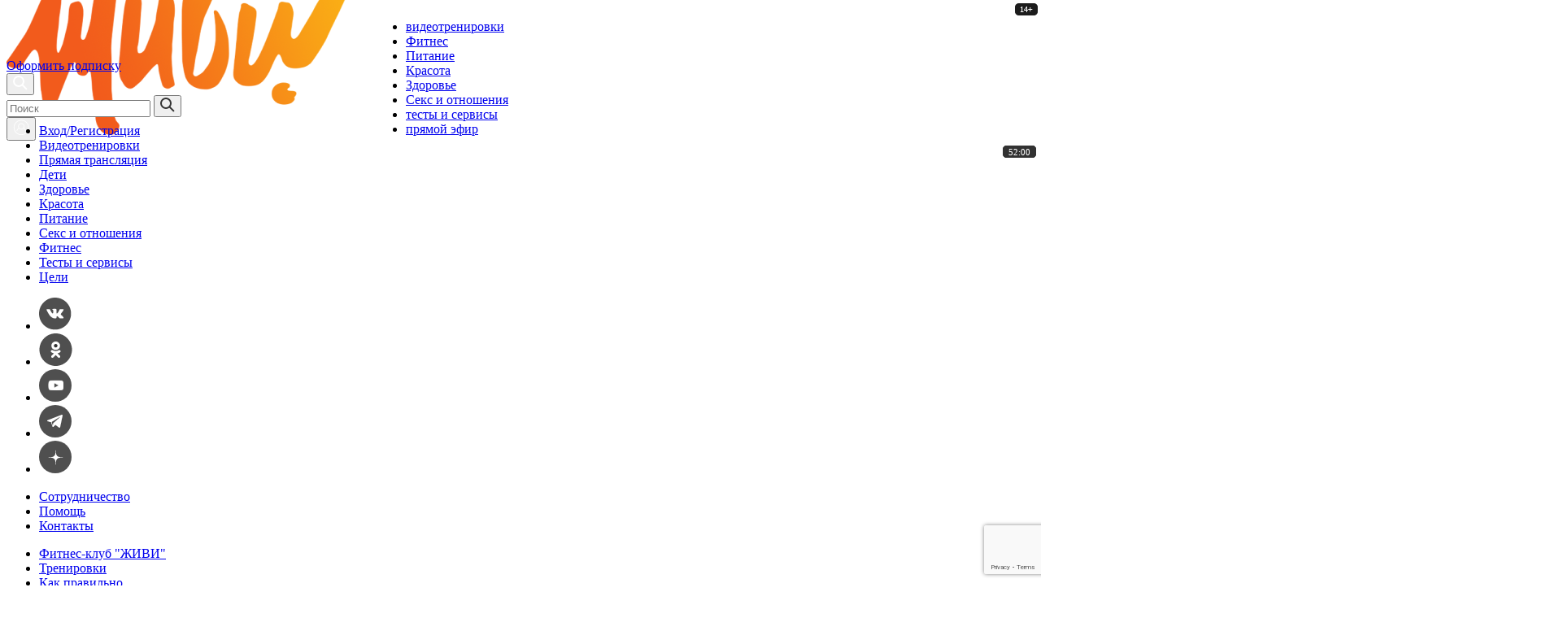

--- FILE ---
content_type: text/html; charset=utf-8
request_url: https://www.google.com/recaptcha/enterprise/anchor?ar=1&k=6LfFf6wrAAAAAKvp0JWFH7-niAGdONIY5u-dVq9w&co=aHR0cHM6Ly93d3cuanYucnU6NDQz&hl=en&v=jdMmXeCQEkPbnFDy9T04NbgJ&size=invisible&anchor-ms=20000&execute-ms=15000&cb=ndeln4hbfre3
body_size: 46712
content:
<!DOCTYPE HTML><html dir="ltr" lang="en"><head><meta http-equiv="Content-Type" content="text/html; charset=UTF-8">
<meta http-equiv="X-UA-Compatible" content="IE=edge">
<title>reCAPTCHA</title>
<style type="text/css">
/* cyrillic-ext */
@font-face {
  font-family: 'Roboto';
  font-style: normal;
  font-weight: 400;
  font-stretch: 100%;
  src: url(//fonts.gstatic.com/s/roboto/v48/KFO7CnqEu92Fr1ME7kSn66aGLdTylUAMa3GUBHMdazTgWw.woff2) format('woff2');
  unicode-range: U+0460-052F, U+1C80-1C8A, U+20B4, U+2DE0-2DFF, U+A640-A69F, U+FE2E-FE2F;
}
/* cyrillic */
@font-face {
  font-family: 'Roboto';
  font-style: normal;
  font-weight: 400;
  font-stretch: 100%;
  src: url(//fonts.gstatic.com/s/roboto/v48/KFO7CnqEu92Fr1ME7kSn66aGLdTylUAMa3iUBHMdazTgWw.woff2) format('woff2');
  unicode-range: U+0301, U+0400-045F, U+0490-0491, U+04B0-04B1, U+2116;
}
/* greek-ext */
@font-face {
  font-family: 'Roboto';
  font-style: normal;
  font-weight: 400;
  font-stretch: 100%;
  src: url(//fonts.gstatic.com/s/roboto/v48/KFO7CnqEu92Fr1ME7kSn66aGLdTylUAMa3CUBHMdazTgWw.woff2) format('woff2');
  unicode-range: U+1F00-1FFF;
}
/* greek */
@font-face {
  font-family: 'Roboto';
  font-style: normal;
  font-weight: 400;
  font-stretch: 100%;
  src: url(//fonts.gstatic.com/s/roboto/v48/KFO7CnqEu92Fr1ME7kSn66aGLdTylUAMa3-UBHMdazTgWw.woff2) format('woff2');
  unicode-range: U+0370-0377, U+037A-037F, U+0384-038A, U+038C, U+038E-03A1, U+03A3-03FF;
}
/* math */
@font-face {
  font-family: 'Roboto';
  font-style: normal;
  font-weight: 400;
  font-stretch: 100%;
  src: url(//fonts.gstatic.com/s/roboto/v48/KFO7CnqEu92Fr1ME7kSn66aGLdTylUAMawCUBHMdazTgWw.woff2) format('woff2');
  unicode-range: U+0302-0303, U+0305, U+0307-0308, U+0310, U+0312, U+0315, U+031A, U+0326-0327, U+032C, U+032F-0330, U+0332-0333, U+0338, U+033A, U+0346, U+034D, U+0391-03A1, U+03A3-03A9, U+03B1-03C9, U+03D1, U+03D5-03D6, U+03F0-03F1, U+03F4-03F5, U+2016-2017, U+2034-2038, U+203C, U+2040, U+2043, U+2047, U+2050, U+2057, U+205F, U+2070-2071, U+2074-208E, U+2090-209C, U+20D0-20DC, U+20E1, U+20E5-20EF, U+2100-2112, U+2114-2115, U+2117-2121, U+2123-214F, U+2190, U+2192, U+2194-21AE, U+21B0-21E5, U+21F1-21F2, U+21F4-2211, U+2213-2214, U+2216-22FF, U+2308-230B, U+2310, U+2319, U+231C-2321, U+2336-237A, U+237C, U+2395, U+239B-23B7, U+23D0, U+23DC-23E1, U+2474-2475, U+25AF, U+25B3, U+25B7, U+25BD, U+25C1, U+25CA, U+25CC, U+25FB, U+266D-266F, U+27C0-27FF, U+2900-2AFF, U+2B0E-2B11, U+2B30-2B4C, U+2BFE, U+3030, U+FF5B, U+FF5D, U+1D400-1D7FF, U+1EE00-1EEFF;
}
/* symbols */
@font-face {
  font-family: 'Roboto';
  font-style: normal;
  font-weight: 400;
  font-stretch: 100%;
  src: url(//fonts.gstatic.com/s/roboto/v48/KFO7CnqEu92Fr1ME7kSn66aGLdTylUAMaxKUBHMdazTgWw.woff2) format('woff2');
  unicode-range: U+0001-000C, U+000E-001F, U+007F-009F, U+20DD-20E0, U+20E2-20E4, U+2150-218F, U+2190, U+2192, U+2194-2199, U+21AF, U+21E6-21F0, U+21F3, U+2218-2219, U+2299, U+22C4-22C6, U+2300-243F, U+2440-244A, U+2460-24FF, U+25A0-27BF, U+2800-28FF, U+2921-2922, U+2981, U+29BF, U+29EB, U+2B00-2BFF, U+4DC0-4DFF, U+FFF9-FFFB, U+10140-1018E, U+10190-1019C, U+101A0, U+101D0-101FD, U+102E0-102FB, U+10E60-10E7E, U+1D2C0-1D2D3, U+1D2E0-1D37F, U+1F000-1F0FF, U+1F100-1F1AD, U+1F1E6-1F1FF, U+1F30D-1F30F, U+1F315, U+1F31C, U+1F31E, U+1F320-1F32C, U+1F336, U+1F378, U+1F37D, U+1F382, U+1F393-1F39F, U+1F3A7-1F3A8, U+1F3AC-1F3AF, U+1F3C2, U+1F3C4-1F3C6, U+1F3CA-1F3CE, U+1F3D4-1F3E0, U+1F3ED, U+1F3F1-1F3F3, U+1F3F5-1F3F7, U+1F408, U+1F415, U+1F41F, U+1F426, U+1F43F, U+1F441-1F442, U+1F444, U+1F446-1F449, U+1F44C-1F44E, U+1F453, U+1F46A, U+1F47D, U+1F4A3, U+1F4B0, U+1F4B3, U+1F4B9, U+1F4BB, U+1F4BF, U+1F4C8-1F4CB, U+1F4D6, U+1F4DA, U+1F4DF, U+1F4E3-1F4E6, U+1F4EA-1F4ED, U+1F4F7, U+1F4F9-1F4FB, U+1F4FD-1F4FE, U+1F503, U+1F507-1F50B, U+1F50D, U+1F512-1F513, U+1F53E-1F54A, U+1F54F-1F5FA, U+1F610, U+1F650-1F67F, U+1F687, U+1F68D, U+1F691, U+1F694, U+1F698, U+1F6AD, U+1F6B2, U+1F6B9-1F6BA, U+1F6BC, U+1F6C6-1F6CF, U+1F6D3-1F6D7, U+1F6E0-1F6EA, U+1F6F0-1F6F3, U+1F6F7-1F6FC, U+1F700-1F7FF, U+1F800-1F80B, U+1F810-1F847, U+1F850-1F859, U+1F860-1F887, U+1F890-1F8AD, U+1F8B0-1F8BB, U+1F8C0-1F8C1, U+1F900-1F90B, U+1F93B, U+1F946, U+1F984, U+1F996, U+1F9E9, U+1FA00-1FA6F, U+1FA70-1FA7C, U+1FA80-1FA89, U+1FA8F-1FAC6, U+1FACE-1FADC, U+1FADF-1FAE9, U+1FAF0-1FAF8, U+1FB00-1FBFF;
}
/* vietnamese */
@font-face {
  font-family: 'Roboto';
  font-style: normal;
  font-weight: 400;
  font-stretch: 100%;
  src: url(//fonts.gstatic.com/s/roboto/v48/KFO7CnqEu92Fr1ME7kSn66aGLdTylUAMa3OUBHMdazTgWw.woff2) format('woff2');
  unicode-range: U+0102-0103, U+0110-0111, U+0128-0129, U+0168-0169, U+01A0-01A1, U+01AF-01B0, U+0300-0301, U+0303-0304, U+0308-0309, U+0323, U+0329, U+1EA0-1EF9, U+20AB;
}
/* latin-ext */
@font-face {
  font-family: 'Roboto';
  font-style: normal;
  font-weight: 400;
  font-stretch: 100%;
  src: url(//fonts.gstatic.com/s/roboto/v48/KFO7CnqEu92Fr1ME7kSn66aGLdTylUAMa3KUBHMdazTgWw.woff2) format('woff2');
  unicode-range: U+0100-02BA, U+02BD-02C5, U+02C7-02CC, U+02CE-02D7, U+02DD-02FF, U+0304, U+0308, U+0329, U+1D00-1DBF, U+1E00-1E9F, U+1EF2-1EFF, U+2020, U+20A0-20AB, U+20AD-20C0, U+2113, U+2C60-2C7F, U+A720-A7FF;
}
/* latin */
@font-face {
  font-family: 'Roboto';
  font-style: normal;
  font-weight: 400;
  font-stretch: 100%;
  src: url(//fonts.gstatic.com/s/roboto/v48/KFO7CnqEu92Fr1ME7kSn66aGLdTylUAMa3yUBHMdazQ.woff2) format('woff2');
  unicode-range: U+0000-00FF, U+0131, U+0152-0153, U+02BB-02BC, U+02C6, U+02DA, U+02DC, U+0304, U+0308, U+0329, U+2000-206F, U+20AC, U+2122, U+2191, U+2193, U+2212, U+2215, U+FEFF, U+FFFD;
}
/* cyrillic-ext */
@font-face {
  font-family: 'Roboto';
  font-style: normal;
  font-weight: 500;
  font-stretch: 100%;
  src: url(//fonts.gstatic.com/s/roboto/v48/KFO7CnqEu92Fr1ME7kSn66aGLdTylUAMa3GUBHMdazTgWw.woff2) format('woff2');
  unicode-range: U+0460-052F, U+1C80-1C8A, U+20B4, U+2DE0-2DFF, U+A640-A69F, U+FE2E-FE2F;
}
/* cyrillic */
@font-face {
  font-family: 'Roboto';
  font-style: normal;
  font-weight: 500;
  font-stretch: 100%;
  src: url(//fonts.gstatic.com/s/roboto/v48/KFO7CnqEu92Fr1ME7kSn66aGLdTylUAMa3iUBHMdazTgWw.woff2) format('woff2');
  unicode-range: U+0301, U+0400-045F, U+0490-0491, U+04B0-04B1, U+2116;
}
/* greek-ext */
@font-face {
  font-family: 'Roboto';
  font-style: normal;
  font-weight: 500;
  font-stretch: 100%;
  src: url(//fonts.gstatic.com/s/roboto/v48/KFO7CnqEu92Fr1ME7kSn66aGLdTylUAMa3CUBHMdazTgWw.woff2) format('woff2');
  unicode-range: U+1F00-1FFF;
}
/* greek */
@font-face {
  font-family: 'Roboto';
  font-style: normal;
  font-weight: 500;
  font-stretch: 100%;
  src: url(//fonts.gstatic.com/s/roboto/v48/KFO7CnqEu92Fr1ME7kSn66aGLdTylUAMa3-UBHMdazTgWw.woff2) format('woff2');
  unicode-range: U+0370-0377, U+037A-037F, U+0384-038A, U+038C, U+038E-03A1, U+03A3-03FF;
}
/* math */
@font-face {
  font-family: 'Roboto';
  font-style: normal;
  font-weight: 500;
  font-stretch: 100%;
  src: url(//fonts.gstatic.com/s/roboto/v48/KFO7CnqEu92Fr1ME7kSn66aGLdTylUAMawCUBHMdazTgWw.woff2) format('woff2');
  unicode-range: U+0302-0303, U+0305, U+0307-0308, U+0310, U+0312, U+0315, U+031A, U+0326-0327, U+032C, U+032F-0330, U+0332-0333, U+0338, U+033A, U+0346, U+034D, U+0391-03A1, U+03A3-03A9, U+03B1-03C9, U+03D1, U+03D5-03D6, U+03F0-03F1, U+03F4-03F5, U+2016-2017, U+2034-2038, U+203C, U+2040, U+2043, U+2047, U+2050, U+2057, U+205F, U+2070-2071, U+2074-208E, U+2090-209C, U+20D0-20DC, U+20E1, U+20E5-20EF, U+2100-2112, U+2114-2115, U+2117-2121, U+2123-214F, U+2190, U+2192, U+2194-21AE, U+21B0-21E5, U+21F1-21F2, U+21F4-2211, U+2213-2214, U+2216-22FF, U+2308-230B, U+2310, U+2319, U+231C-2321, U+2336-237A, U+237C, U+2395, U+239B-23B7, U+23D0, U+23DC-23E1, U+2474-2475, U+25AF, U+25B3, U+25B7, U+25BD, U+25C1, U+25CA, U+25CC, U+25FB, U+266D-266F, U+27C0-27FF, U+2900-2AFF, U+2B0E-2B11, U+2B30-2B4C, U+2BFE, U+3030, U+FF5B, U+FF5D, U+1D400-1D7FF, U+1EE00-1EEFF;
}
/* symbols */
@font-face {
  font-family: 'Roboto';
  font-style: normal;
  font-weight: 500;
  font-stretch: 100%;
  src: url(//fonts.gstatic.com/s/roboto/v48/KFO7CnqEu92Fr1ME7kSn66aGLdTylUAMaxKUBHMdazTgWw.woff2) format('woff2');
  unicode-range: U+0001-000C, U+000E-001F, U+007F-009F, U+20DD-20E0, U+20E2-20E4, U+2150-218F, U+2190, U+2192, U+2194-2199, U+21AF, U+21E6-21F0, U+21F3, U+2218-2219, U+2299, U+22C4-22C6, U+2300-243F, U+2440-244A, U+2460-24FF, U+25A0-27BF, U+2800-28FF, U+2921-2922, U+2981, U+29BF, U+29EB, U+2B00-2BFF, U+4DC0-4DFF, U+FFF9-FFFB, U+10140-1018E, U+10190-1019C, U+101A0, U+101D0-101FD, U+102E0-102FB, U+10E60-10E7E, U+1D2C0-1D2D3, U+1D2E0-1D37F, U+1F000-1F0FF, U+1F100-1F1AD, U+1F1E6-1F1FF, U+1F30D-1F30F, U+1F315, U+1F31C, U+1F31E, U+1F320-1F32C, U+1F336, U+1F378, U+1F37D, U+1F382, U+1F393-1F39F, U+1F3A7-1F3A8, U+1F3AC-1F3AF, U+1F3C2, U+1F3C4-1F3C6, U+1F3CA-1F3CE, U+1F3D4-1F3E0, U+1F3ED, U+1F3F1-1F3F3, U+1F3F5-1F3F7, U+1F408, U+1F415, U+1F41F, U+1F426, U+1F43F, U+1F441-1F442, U+1F444, U+1F446-1F449, U+1F44C-1F44E, U+1F453, U+1F46A, U+1F47D, U+1F4A3, U+1F4B0, U+1F4B3, U+1F4B9, U+1F4BB, U+1F4BF, U+1F4C8-1F4CB, U+1F4D6, U+1F4DA, U+1F4DF, U+1F4E3-1F4E6, U+1F4EA-1F4ED, U+1F4F7, U+1F4F9-1F4FB, U+1F4FD-1F4FE, U+1F503, U+1F507-1F50B, U+1F50D, U+1F512-1F513, U+1F53E-1F54A, U+1F54F-1F5FA, U+1F610, U+1F650-1F67F, U+1F687, U+1F68D, U+1F691, U+1F694, U+1F698, U+1F6AD, U+1F6B2, U+1F6B9-1F6BA, U+1F6BC, U+1F6C6-1F6CF, U+1F6D3-1F6D7, U+1F6E0-1F6EA, U+1F6F0-1F6F3, U+1F6F7-1F6FC, U+1F700-1F7FF, U+1F800-1F80B, U+1F810-1F847, U+1F850-1F859, U+1F860-1F887, U+1F890-1F8AD, U+1F8B0-1F8BB, U+1F8C0-1F8C1, U+1F900-1F90B, U+1F93B, U+1F946, U+1F984, U+1F996, U+1F9E9, U+1FA00-1FA6F, U+1FA70-1FA7C, U+1FA80-1FA89, U+1FA8F-1FAC6, U+1FACE-1FADC, U+1FADF-1FAE9, U+1FAF0-1FAF8, U+1FB00-1FBFF;
}
/* vietnamese */
@font-face {
  font-family: 'Roboto';
  font-style: normal;
  font-weight: 500;
  font-stretch: 100%;
  src: url(//fonts.gstatic.com/s/roboto/v48/KFO7CnqEu92Fr1ME7kSn66aGLdTylUAMa3OUBHMdazTgWw.woff2) format('woff2');
  unicode-range: U+0102-0103, U+0110-0111, U+0128-0129, U+0168-0169, U+01A0-01A1, U+01AF-01B0, U+0300-0301, U+0303-0304, U+0308-0309, U+0323, U+0329, U+1EA0-1EF9, U+20AB;
}
/* latin-ext */
@font-face {
  font-family: 'Roboto';
  font-style: normal;
  font-weight: 500;
  font-stretch: 100%;
  src: url(//fonts.gstatic.com/s/roboto/v48/KFO7CnqEu92Fr1ME7kSn66aGLdTylUAMa3KUBHMdazTgWw.woff2) format('woff2');
  unicode-range: U+0100-02BA, U+02BD-02C5, U+02C7-02CC, U+02CE-02D7, U+02DD-02FF, U+0304, U+0308, U+0329, U+1D00-1DBF, U+1E00-1E9F, U+1EF2-1EFF, U+2020, U+20A0-20AB, U+20AD-20C0, U+2113, U+2C60-2C7F, U+A720-A7FF;
}
/* latin */
@font-face {
  font-family: 'Roboto';
  font-style: normal;
  font-weight: 500;
  font-stretch: 100%;
  src: url(//fonts.gstatic.com/s/roboto/v48/KFO7CnqEu92Fr1ME7kSn66aGLdTylUAMa3yUBHMdazQ.woff2) format('woff2');
  unicode-range: U+0000-00FF, U+0131, U+0152-0153, U+02BB-02BC, U+02C6, U+02DA, U+02DC, U+0304, U+0308, U+0329, U+2000-206F, U+20AC, U+2122, U+2191, U+2193, U+2212, U+2215, U+FEFF, U+FFFD;
}
/* cyrillic-ext */
@font-face {
  font-family: 'Roboto';
  font-style: normal;
  font-weight: 900;
  font-stretch: 100%;
  src: url(//fonts.gstatic.com/s/roboto/v48/KFO7CnqEu92Fr1ME7kSn66aGLdTylUAMa3GUBHMdazTgWw.woff2) format('woff2');
  unicode-range: U+0460-052F, U+1C80-1C8A, U+20B4, U+2DE0-2DFF, U+A640-A69F, U+FE2E-FE2F;
}
/* cyrillic */
@font-face {
  font-family: 'Roboto';
  font-style: normal;
  font-weight: 900;
  font-stretch: 100%;
  src: url(//fonts.gstatic.com/s/roboto/v48/KFO7CnqEu92Fr1ME7kSn66aGLdTylUAMa3iUBHMdazTgWw.woff2) format('woff2');
  unicode-range: U+0301, U+0400-045F, U+0490-0491, U+04B0-04B1, U+2116;
}
/* greek-ext */
@font-face {
  font-family: 'Roboto';
  font-style: normal;
  font-weight: 900;
  font-stretch: 100%;
  src: url(//fonts.gstatic.com/s/roboto/v48/KFO7CnqEu92Fr1ME7kSn66aGLdTylUAMa3CUBHMdazTgWw.woff2) format('woff2');
  unicode-range: U+1F00-1FFF;
}
/* greek */
@font-face {
  font-family: 'Roboto';
  font-style: normal;
  font-weight: 900;
  font-stretch: 100%;
  src: url(//fonts.gstatic.com/s/roboto/v48/KFO7CnqEu92Fr1ME7kSn66aGLdTylUAMa3-UBHMdazTgWw.woff2) format('woff2');
  unicode-range: U+0370-0377, U+037A-037F, U+0384-038A, U+038C, U+038E-03A1, U+03A3-03FF;
}
/* math */
@font-face {
  font-family: 'Roboto';
  font-style: normal;
  font-weight: 900;
  font-stretch: 100%;
  src: url(//fonts.gstatic.com/s/roboto/v48/KFO7CnqEu92Fr1ME7kSn66aGLdTylUAMawCUBHMdazTgWw.woff2) format('woff2');
  unicode-range: U+0302-0303, U+0305, U+0307-0308, U+0310, U+0312, U+0315, U+031A, U+0326-0327, U+032C, U+032F-0330, U+0332-0333, U+0338, U+033A, U+0346, U+034D, U+0391-03A1, U+03A3-03A9, U+03B1-03C9, U+03D1, U+03D5-03D6, U+03F0-03F1, U+03F4-03F5, U+2016-2017, U+2034-2038, U+203C, U+2040, U+2043, U+2047, U+2050, U+2057, U+205F, U+2070-2071, U+2074-208E, U+2090-209C, U+20D0-20DC, U+20E1, U+20E5-20EF, U+2100-2112, U+2114-2115, U+2117-2121, U+2123-214F, U+2190, U+2192, U+2194-21AE, U+21B0-21E5, U+21F1-21F2, U+21F4-2211, U+2213-2214, U+2216-22FF, U+2308-230B, U+2310, U+2319, U+231C-2321, U+2336-237A, U+237C, U+2395, U+239B-23B7, U+23D0, U+23DC-23E1, U+2474-2475, U+25AF, U+25B3, U+25B7, U+25BD, U+25C1, U+25CA, U+25CC, U+25FB, U+266D-266F, U+27C0-27FF, U+2900-2AFF, U+2B0E-2B11, U+2B30-2B4C, U+2BFE, U+3030, U+FF5B, U+FF5D, U+1D400-1D7FF, U+1EE00-1EEFF;
}
/* symbols */
@font-face {
  font-family: 'Roboto';
  font-style: normal;
  font-weight: 900;
  font-stretch: 100%;
  src: url(//fonts.gstatic.com/s/roboto/v48/KFO7CnqEu92Fr1ME7kSn66aGLdTylUAMaxKUBHMdazTgWw.woff2) format('woff2');
  unicode-range: U+0001-000C, U+000E-001F, U+007F-009F, U+20DD-20E0, U+20E2-20E4, U+2150-218F, U+2190, U+2192, U+2194-2199, U+21AF, U+21E6-21F0, U+21F3, U+2218-2219, U+2299, U+22C4-22C6, U+2300-243F, U+2440-244A, U+2460-24FF, U+25A0-27BF, U+2800-28FF, U+2921-2922, U+2981, U+29BF, U+29EB, U+2B00-2BFF, U+4DC0-4DFF, U+FFF9-FFFB, U+10140-1018E, U+10190-1019C, U+101A0, U+101D0-101FD, U+102E0-102FB, U+10E60-10E7E, U+1D2C0-1D2D3, U+1D2E0-1D37F, U+1F000-1F0FF, U+1F100-1F1AD, U+1F1E6-1F1FF, U+1F30D-1F30F, U+1F315, U+1F31C, U+1F31E, U+1F320-1F32C, U+1F336, U+1F378, U+1F37D, U+1F382, U+1F393-1F39F, U+1F3A7-1F3A8, U+1F3AC-1F3AF, U+1F3C2, U+1F3C4-1F3C6, U+1F3CA-1F3CE, U+1F3D4-1F3E0, U+1F3ED, U+1F3F1-1F3F3, U+1F3F5-1F3F7, U+1F408, U+1F415, U+1F41F, U+1F426, U+1F43F, U+1F441-1F442, U+1F444, U+1F446-1F449, U+1F44C-1F44E, U+1F453, U+1F46A, U+1F47D, U+1F4A3, U+1F4B0, U+1F4B3, U+1F4B9, U+1F4BB, U+1F4BF, U+1F4C8-1F4CB, U+1F4D6, U+1F4DA, U+1F4DF, U+1F4E3-1F4E6, U+1F4EA-1F4ED, U+1F4F7, U+1F4F9-1F4FB, U+1F4FD-1F4FE, U+1F503, U+1F507-1F50B, U+1F50D, U+1F512-1F513, U+1F53E-1F54A, U+1F54F-1F5FA, U+1F610, U+1F650-1F67F, U+1F687, U+1F68D, U+1F691, U+1F694, U+1F698, U+1F6AD, U+1F6B2, U+1F6B9-1F6BA, U+1F6BC, U+1F6C6-1F6CF, U+1F6D3-1F6D7, U+1F6E0-1F6EA, U+1F6F0-1F6F3, U+1F6F7-1F6FC, U+1F700-1F7FF, U+1F800-1F80B, U+1F810-1F847, U+1F850-1F859, U+1F860-1F887, U+1F890-1F8AD, U+1F8B0-1F8BB, U+1F8C0-1F8C1, U+1F900-1F90B, U+1F93B, U+1F946, U+1F984, U+1F996, U+1F9E9, U+1FA00-1FA6F, U+1FA70-1FA7C, U+1FA80-1FA89, U+1FA8F-1FAC6, U+1FACE-1FADC, U+1FADF-1FAE9, U+1FAF0-1FAF8, U+1FB00-1FBFF;
}
/* vietnamese */
@font-face {
  font-family: 'Roboto';
  font-style: normal;
  font-weight: 900;
  font-stretch: 100%;
  src: url(//fonts.gstatic.com/s/roboto/v48/KFO7CnqEu92Fr1ME7kSn66aGLdTylUAMa3OUBHMdazTgWw.woff2) format('woff2');
  unicode-range: U+0102-0103, U+0110-0111, U+0128-0129, U+0168-0169, U+01A0-01A1, U+01AF-01B0, U+0300-0301, U+0303-0304, U+0308-0309, U+0323, U+0329, U+1EA0-1EF9, U+20AB;
}
/* latin-ext */
@font-face {
  font-family: 'Roboto';
  font-style: normal;
  font-weight: 900;
  font-stretch: 100%;
  src: url(//fonts.gstatic.com/s/roboto/v48/KFO7CnqEu92Fr1ME7kSn66aGLdTylUAMa3KUBHMdazTgWw.woff2) format('woff2');
  unicode-range: U+0100-02BA, U+02BD-02C5, U+02C7-02CC, U+02CE-02D7, U+02DD-02FF, U+0304, U+0308, U+0329, U+1D00-1DBF, U+1E00-1E9F, U+1EF2-1EFF, U+2020, U+20A0-20AB, U+20AD-20C0, U+2113, U+2C60-2C7F, U+A720-A7FF;
}
/* latin */
@font-face {
  font-family: 'Roboto';
  font-style: normal;
  font-weight: 900;
  font-stretch: 100%;
  src: url(//fonts.gstatic.com/s/roboto/v48/KFO7CnqEu92Fr1ME7kSn66aGLdTylUAMa3yUBHMdazQ.woff2) format('woff2');
  unicode-range: U+0000-00FF, U+0131, U+0152-0153, U+02BB-02BC, U+02C6, U+02DA, U+02DC, U+0304, U+0308, U+0329, U+2000-206F, U+20AC, U+2122, U+2191, U+2193, U+2212, U+2215, U+FEFF, U+FFFD;
}

</style>
<link rel="stylesheet" type="text/css" href="https://www.gstatic.com/recaptcha/releases/jdMmXeCQEkPbnFDy9T04NbgJ/styles__ltr.css">
<script nonce="2iuMt-TA4dia9BZ644YrUQ" type="text/javascript">window['__recaptcha_api'] = 'https://www.google.com/recaptcha/enterprise/';</script>
<script type="text/javascript" src="https://www.gstatic.com/recaptcha/releases/jdMmXeCQEkPbnFDy9T04NbgJ/recaptcha__en.js" nonce="2iuMt-TA4dia9BZ644YrUQ">
      
    </script></head>
<body><div id="rc-anchor-alert" class="rc-anchor-alert"></div>
<input type="hidden" id="recaptcha-token" value="[base64]">
<script type="text/javascript" nonce="2iuMt-TA4dia9BZ644YrUQ">
      recaptcha.anchor.Main.init("[\x22ainput\x22,[\x22bgdata\x22,\x22\x22,\[base64]/MjU1OmY/[base64]/[base64]/[base64]/[base64]/bmV3IGdbUF0oelswXSk6ST09Mj9uZXcgZ1tQXSh6WzBdLHpbMV0pOkk9PTM/bmV3IGdbUF0oelswXSx6WzFdLHpbMl0pOkk9PTQ/[base64]/[base64]/[base64]/[base64]/[base64]/[base64]/[base64]\\u003d\x22,\[base64]\\u003d\x22,\x22wpLDrcOgwqvCrsOew6XDp8OgPsKsVmLDiMKiRk8Dw7nDjwbCmMK9BsKCwoBFwoDCiMOIw6YswqLConAZH8O9w4IfMXUhXVY7VH4PSsOMw49TTxnDrXLCsxUwFF/ChMOyw7ZJVHhRwqcZSnxBMQVFw6Jmw5gAwpgawrXCiC/[base64]/DtHXDpyHDqwgUw6llHsOrWsOzwqfCjSPCk8Onw7psXcK0wrfCp8KMQ101wprDmlbCjMK2wqh6wpsHMcK/LMK8DsOtSzsVwod7FMKWwpbCpXDCkhBEwoPCoMKYJ8Osw68IVcKvdh8Ywqd9wqUCfMKPIcKyYMOIZW5iwpnCnsO9IkAYWE1aInBCZVbDoGMMAcONTMO7wp/[base64]/DiMKZa8OiW8KJEMKVw7DDp3XCt8O0wqfCv8KJFXNqw6nCg8OSwqXCtzAwSMOhw5XCoRllwrLDucKIw5nDp8OzwqbDlMOTDMOLwqjCjHnDpF/DjAQDw5t5wpbCq2c/[base64]/[base64]/DgXbCr2/DusOEHAnDpgrCssO0CV9Ww6NUw6/DuMOww6pERAHClcOtMHZTTGw8KcOfwpt1wqQ8fm5cw4J0wrnCgsOzw5DDs8Oawp9ITcKBw65Hw7DCu8O0w4hDa8ONWDLDlMOAwqJGKsKHwrTCicOsT8Kyw65aw51/[base64]/DqcObLMKVw6PDgsOkbsOQw6zCiMKQwpbCpMKrXCJ+w5vDhAHDosKLw4JYN8Knw45XXsKqAMOGOz/[base64]/WlvDv8KHwrg2c14PUnVHYUXDgsKmeAI8KSlgbMO7MMO6MMKZXDnCl8OJNCXDo8KJCMK9w47DlglfNxEkwrcPScOxwprCmBNPKMKcWgXDrsOowp93w501DsOZJy/DlTPCoBsEw7oLw5rDgcKSw6PCplA0CGFae8OnG8OnCMOLw6rDtzZmwpnCqsOJVSQ7VsOeTsOqwonDl8OAHiHDqMKWw4A2w7Y+ZQ3DjsK2TyrCjFViw7nCqsKgV8KnwrjCoG01w7TDtMKyOcOsF8OAwrMJJEvCjDsNRX4ewoDCjyI1MMK+w6fCoADDosOywoANCyLCmG/CocO5wrpNIHFewrIUeU/CtxfCncODXQkPwqLDmDobWUE2f2osZTnDjwdPw7Qdw5RvA8K2w5dscsOrUMKJw5Fkw4wDIxIiw4DDnkJ8w6F1GcOlw7lnwonDgEzCu243Q8Ksw49KwplPUMKgwonDvgDDtiDDosKjw4rDtX1vQw9CwrHDmSg2w7DCvE3ChE/Cj2wgwqdteMKNw505woZaw6RnE8Kkw47CkcKPw4hcdEvDpMOqBwMmBMKZdcOoMh3DisOcKcKDJAVdX8OJa0rCkMOkw5zDtcKsDgnDksO7w6DDtcKYA0wfwoPCpWPCm00tw6s4BMKzw5MTw6BVfsKCw5bCngTCrVk4wo/CvcOWQBbDrcK3w40TJ8KoRD7DiErDicKkw77DnBDCqsKqRiLDqRHDqzBUUsKmw6Ijw6wXw6wTwr5mwroCXXBMKgJSMcKGw7nDkcOiIk3ClljCp8OAw5pawqHCgcKLOz/DoyMMfcOefsOjOB3Crxd2NMKwNyrCvRTDm15dw585IVLCsh1Aw5xqGTfDpTfDs8KMRknDuHDDjzPDt8OlIw8FGDNmwrF0wrJowoImVlBtw4HChsOqw7XDlCFIwokmwr7Cg8Oqw4x0woDDjcO/QFM5wrRvRTdawqbCqnU+csOjworCv1NBaHbCrlYxw6nCpkYhw5rDuMOtZwJ9RRzDojnCjg45TjZEw7BDwpICPsOKw4rCkcKBbXkrwptecQTCt8Ojw6xuwptEw5nCnlLCicKEWzTCrzd+d8O5YB7DqQIxR8Oqw5NEM3Rmf8O8w6QSfcKaJ8OCQ3xcVg3CqcORfsKeZE/DtsKFFzrCjF/CpC4EwrPDr2MlFcOvwqLDomUkBzIvwqnDvMOFOC4QFMKJCcKCwpHDvG3DvsOpaMOAw4FcwpTCr8KQw4XCokHCnA7CoMObw6rDu2DCg0bCkMKtw4www65cwr1vek4wwqPDtMOqw4trwo7CisKURMOyw4p/[base64]/CjcOuVcKkwrYnwrTCgMO/wqHDssK/esOBw6nCkXM3bMOOw4XCs8OxKV3DvHMpEcOmOGpNw6zDkcKTRWLDjykvFcObw75AelMwcV3DrMKSw5d3eMO6B0XCuwDDgcKzw4wewr8uwrbCvF/Dt19qwpvCsMKtw7lCBMOVDsOjEzfDtcKCBHVNwop5I0wNcW3ChMKdwok3bE54H8KywrXConjDuMKqw593w7N8worDlcORGGkoBMO0DE/DvQLDssOMwrVADnvDr8KGY1TCu8Ozw448wrZqwqsCFCzDv8OOMcKzB8KyZSxgwrTDs2Z6LhbDgmNhNcO/LBdxwoTCo8KxGknDrMKePcKmw6vCncOuDMOXwrETwqDDs8KEDcOCwo7CkcKTHMKgIVzCtTTCmA8bbMK2w6TDvsOyw6d4w6QyF8KKw4hfMgfDiiNFaMO0XsOCChsCw4c0Q8KzX8OgwoHCk8Klw4RVSh/Dr8OCwoDDnUrDpi/DkcKyD8KzwqLDjFTDlG/DrDrCvlpjw6gPSsKlw6TCsMOGwpsxwpvCusK8dyYrwrsvT8OGIn9zw5x7wrrDhl0DaWvCkGrDmMKrwrodTMO+wo1rw7oOw6TCh8KLFlYAw6nCiVYNbsKME8O/[base64]/[base64]/CoEbCuMKWHXzCtMKQwoLCoMO3DBRTw7zDgD1NRgrDtmvDv04rwqxBwrPDv8KsKTZKwp4kbMKmPRLDsVwccsO/woXDjzDDrcKQwpEfVSfCpUdrOUXCs1AUw47CnlFYw7/Cp8KGEmDCu8Ouw5vDuWJ/DXtkwppTBkTCg0w6wpLCk8KTwqTDjBnCtsKeMGjDilXDhmcpDls1wq1ZUcK8I8Kfw4rDuD7Dn2/[base64]/Cyt0ehTDo3/ClGzDpAI4wrdMw5fDo8OkQEgpw5DDjsKIw5IQZHrDpcKSe8O3RcObJcKcwpxTBG0lw5EOw4PDokXDsMKpRcKOwqLDmsKPw43DtSBxbhRXwpcFKMKPwrx2PhrDsALCo8OJw5/DscO9w7fCocK4c1nDrcKkwrHCsHTCp8OOKFTCucO7wq/Ckw/CnhQBw4o/wpPDhMOWH3VCLnHCl8OdwqfCgMKrYsKnTsOfC8OvcMKON8OPSyjCvg1EEcKxwofDn8ORw7vDhlExGMOOwrjDkcOnGgwaw53CnsKnNk/DoG09QXHCpTgCNcOCYQDCqS5zYSDChcKLdW7ChkEzw6xzEsO6IMKEw6nCocKLwqRTwqLDiDbChcKfw4jCr2Qwwq/Cm8OZwqYLw61WHsOVw60kAcOYanIywozCksKKw74UwoR3wr3DjcKhWcOFScObFsO+XcK/w4loaT3DlzLCssK/w7gCLMOvJMOCeDXDncKnw400wrPDg0fDpDnCr8OGw7BPw4pVScK0wpTCjcOARcKZMcKqwpLCgjMlw6hADi9Ow6lswrA/[base64]/wqXDocOfw71VYxtVwp3CtsOQMFDCp8KSHMKcwrYKw49ICsOEGMO9OcKgw74gWcOpEy3Cv3wYXA4lw53DrkEDwr3CocKtY8KNe8OswqvDvcKmGHLDisK/[base64]/I8OsEDVQw4PCpMOwwrvDnGpPwoQxwpPCtMO6w6FKbx/ClMKsUcOCw70zw6/CrcKFKsKzLV96w6FXCFc/woDDkRbDpxbCosOpw7Q8AiXDrsKaC8OYwr18F0rDvsKWFsOUw4bCoMOfW8KGXBNWU8OOKhJRwoLDusKmTsOyw4JFe8KEWUN4eWRgw7lgXsK6w77Co03Chj7DhU0EwrjCnsOjw4XCjMOPb8KOaBQkwoAaw4w+f8KLwotUKytwwqgFPloRE8KVw7bCrcK0KsKNwo/DiyLDpjTChhHCsz1/[base64]/Ck8KNXQpQwqQ+wpZjw6lsYB5NwqMqwqzCsSzDmsKKLkIrG8OAAWUzwoYxVUcNNi4kbSAlGsK+ScOTWcOlCh/Dpi/[base64]/[base64]/[base64]/DikU+w40jwrLDu8KIw63DgD0gecOzw7DDg8KJIsOUw4PDgsKaw4/ChQxWw4lXwoB9w7x0woHChx9Nw6paK1/DusOEOxTDpVrCoMONR8KQw5tFw6UZJcOIwo7Dm8OIOgbCtj8WBA7DpCN2woEUw7vDhTgBB2HCu14fLsO8Un5Fw5hKDBZdwrrDkMKCOkh/w7xtw5pXwr8EY8OwZMOXw4bCoMKxwrTCs8Olw6RJwofCkC5NwqXCrSDCucKLegrChHDCrMOuLMOzLnUZw5BUw4FQPV3Cngdow5o/w6RyDFAIcsO4AMOGTMK+S8Ozw79ywojCkMOlLlHCqiFOwqY/CMKHw6zDoFs1CkHCoTvDglEzw5bCjzhxZMOHZWXCiTDCt2dPfQzCusOAw6J9LMK9P8Krw5EkwoElw5Y2CDstw7jCiMKkw7TCt2h9w4XDklwNOUBjJMObwq7Cs2bCrzM9wrDDqAAHbHIfLcOUP0rCiMKwwr/[base64]/CqFPDi8K4wpYJwqguw7o/A2XCtmVaw6YeQgPCmcOfJ8OeXUrCj2YMHsOVwqQIZX0sGsOCw5TCvxo0wpTDs8Klw5HChsOrOR8cQcKswqzCmsO9TyDCk8OMw4LCtgvCq8OVwpHCpcKRwphrLRDClsOFA8OSc2HCh8KXwrPDlRQ0wp/ClFR8w5DDtRsJwqLCuMK3woJew6UXwozDicKEWMOPwq7DtCVNw5Izwq1ew6LDq8K/w70yw69hIsOmOD7DkEDDvsOAw5E6w6ACw4Edw5MdUwVYEMKRMsOYwoIDNh3CtC/DvsKWb30eUcKpISwlw41rw5nCisK5w7HClMO3KMKtK8KJSjTDscO1C8Kyw4nDnsOXP8Ovw6bCu3LDhCzDgRzDumkvPcKrRMOLPQbCgsKcJEdYw6DChT3DjTpMwr/Cv8K3w7YOwpLCqsOSHcKTNsK2O8Oaw7kBDTzCu1tFZifCusKiKRcQGMOAwpw3woJmScO4w5sUw5ZKwr4QQ8OCEMO/[base64]/w7/CtWHDoFPCpsOZwrTCgHxOHsKEwqrCigDCv3DDoMKRwrrDnsOiSW1velbDl0BRUjhFC8OHwrPCrlBhMExxbwDCoMKeaMOEY8KcHsK1OMOxwplHNE/DqcK9GnzDncKOw4dIE8Ovw49QwpPCsXYAwpDDik86OMODdcOPUsOPRUXCkU/[base64]/[base64]/CnwrCr8OTw6zCnMOePcOFw4g4w7bDv8KbcxF4XS9NLMKRworDmljDjEHDsmcMwoYKwpDCpMOeF8KtOgfDnkU1WsK6wozCp3ErTFktw5bDiThUw4pIUGLDpUHCmHEdEMKew6TDqcKMw45nL2HDuMODwqDCk8OyAMOTdsODb8K5w6vDrHDDo37DicOGDsOEHA/CtzROEsKLw6gfAcKjwrMMOsOsw5EPwqAKGsOOwqLDl8K7ewEyw6TDpMKpLDfDuX/Du8O+KQDCmSliLSt7w6/DiADDhwDCrR01dWnDvxjCmEpkXBIcwrfDosOeZh3DtH4KSxkzXcK/wqXDoQw+w60Mw7s3w7p/[base64]/CvQEUw6fCrcOOwoZuw7vDkcKYwrzDim8XdsO+w6fCiMOrw5VHf8K7RVXCksK9HWbDrsOVQsOjUwQjVm0Dw7I6WDlSE8OYPcKCw4LDssOWw5AxFcOIScK6T2F0BMKpwo/Dh1fDoXfCiFvClixwNMKCWMOqw75Wwo4/wq9MYz/ChcKBKhHDrcKHKcKTwpxTwrtTIcKew47DrMKKwo3DiRfDvsKPw4/[base64]/Dp2tSKW40OMKzw5xfHzANYcKvQw/[base64]/Dnih6wqJVw7JGGmrDikfCtcKKM8Kjwr/DpMOawprDncOGOAPCrMK0TC3DncKxwqlfwoLDl8K8wp9NEsOswplGwqwrwpnDmkImw7VbHsOMwoctHsOxw7zCpcOiw78fwp7DusOxDsKEw6lewozCuw0/fsOTw6Qlw7LCrnDCg2HDo2kTwq1ZSnbClXLCtQUTwpnDucOOaFl2w5tsE2rDh8OCw7/CnyTDhjfDlDDCs8OzwrJPw7oUw4DCrnDCr8OWeMKCw5RKZ3dVw6M+wpZrfAV4WMKEw6J8wqzDty84w4PCvmDCgUrCh2xnwpLClcK7w7bCsSkXwqJZw58/OcO4wrrCo8O8wpjCgsKsbmEBwr3CuMKVUjnDkMK/w7kMw6LDlcKJw45QLX/DlsKKOyLCqMKIw6x5dhNaw75GJsKlw7/CmcOLXn8xwpEvJsOHwrxVKRVAw7RFaEjDoMKJdQnDlUMrLsOmwo7CnsKgw4vDqsK9wr5Qw5fCkMOrwolQw6DDrMKwwqHCg8O3fjQyw5zCqMOdw6XDgyw9EStXwozDrMO6G2/DqlHDosOYUnvChcOzSMKYwq/[base64]/Z0EqAsKLw6XDqEPCvcOkw73DknjCg8OCaDLDhSB8wqJHw55Qwp/DlMKwwpUSBsKlSBPDmBPCtBDChDTDhFg5w6vChsKUNgINw68LSMOwwok2X8OUQSJbb8OwMcO5dsO1w5rCrEPCs3ASFsOyHTzCusKfwr7Dh1djwpxPO8OUHcO5w53DrxArw4/DiDR6wrbCrcO4wozDkMOmw7fCoQjDkTJ/wovCuzfCkcK2OUgvw5/DgcKFAEfDqsKMwoQhVHTCv2nDo8Kkw7PCq0w6wrXCmUHDucO/[base64]/CiUTDr8KNPFoQw4BsWsK1w5oewq15w6vDtE7DgWhHw5cfwrkUw5fDp8Olwq7CjcKuwrE6EcKuw6XCnwbDqsO1VRnCnUnCtsOFMVnClsKPSFLCrsOTwpEZJCQowq/Di0gXYsO0S8O+w5fCoDHCucK2XcKowr/[base64]/CqirDr8KuwrgXLMK+KQ0qwqobwpJJLzjDvCEww6s7w4cSw6fDvC/CiFwbw5/ClR41EHvCiG5swpfChk/[base64]/DgMKpOMKCw5bChxVPwqFHwrdRPDPDkljDljUmeS8qw45cNcOXMMKxw5FqHMKBPcO7Xgofw57CrMKEw7/DoF7DpR3DtmtHw4h6wohIwqzCoQxgw43CukpsIsK9wpo3wp7Cr8KywphswpMiOsKqRWrDm3J5BcKcCh99wobDpcOPPcOcPVY2w7dUSMKdMsK+w4Bsw7/DrMO6dTY4w4cWwqXDpiDCr8OlasOJHTfDt8O7woBxw7k6w4vDimjDomB6w5Q/BjnDtQMiQ8Odwp7DhAsUwqzCuMKAS1pxwrbCkcO6w5vCp8OcUiYLwpkVwrDDsQ8OTxbDviTCucOKwq7DqD1XP8KlKcOXworDoy7CrVDChcKjLlovw6h7CU/Do8OJSMOJwqvDqkDCksK4w6kuY3d+w5/CrcO5w6olw7XDjzjDthfDqR4Vw6DDqcOdwozClcKgwrPDujYMw75ubcKmKzrDpBzCuWgZwq5zBU0dD8KqwoRIGU4VYGfCplnCvcK7H8KyVX/CsBANw4piw4TDhlccwochOjzDgcOBw7BFw7PCu8O1PWsewonDn8KHw49DDsOWw75YwprDiMO2wqkqw7BVw5vDgMOzfRnCiDzDp8O/a09vw4J5IFfCr8KtLcKcwpBbw7RDw6LDmcODw5ROw7TDu8ODw6jDkFZ2UFTCrsKawqjDoXxbw4EzwpfCiFlmwpvCvU/[base64]/[base64]/[base64]/[base64]/DhMKIwoN/ZsK9w6/Cl8Oiw6BlTCzDgU42Dm0Cw4Avw5h7woTCm23DkXsxEQjDucOnXwnCjC3Do8KrEBXDiMKPw6jCpMO5P3RwZl5vOMKbw6AnKDjCplZ9w4fCn0d8wph0wqHCs8OYMcOfwpLDvsKzLyrCjMONOMK4woNIwpDDgcKUNW/DqnM8w7nCllI5bsO6QG09wpXCjMOQwoLCj8KxAnrDuyRhK8K6P8KWR8KFw6l6GRvDhsO+w4LDvMOOwp3CncK2w4EhTcO/[base64]/CkGTDhyADUh7CrsK8SsOlajhUwrBHPMKYw542elIxY8Opw7jCr8K1UFdJw6TDgcO0Y25bCsOVMsOwLC3CgWhxwoTDn8KGwr0/[base64]/DgnbDq8OuwoTDiMKTwovDu8OIK3FEwrVZSxxgQsO+VybClcOiUsKvTsKcw4fCqm/Dnzcywptyw5tBwqHDkl5DDcKPwpfDi1VjwqRYA8KywovChsO9w6JfPsKQAixWwrTDucKfVcKLYsKkGMOxw545wr7CiEscwoIrBjRuw6HDjcObwr7CiEBTd8O1w7zDk8KCPcOtN8OKBCEbw5UWw73CjsKJwpXChcKpCsKrwq57w7lTdsK/wonDlmdNW8O2JsOEwqtwI1bDiH7DnXfDqBPCs8KFw7Mkw5rDnMO9w6hTETfCuXnDtTBFw68qVE3CkVDCjsKbw49xBlwNw6DCs8Knw4HCj8KBEQIZw4oSwolMATtNRMK4Vz7DlcOXw7LCpcKswrHDlsOVwpjCkBnCtMOyPgLCvnM8OFRZworClsOCKsOWW8KnEU/Cs8KEwo40VcKTBWV3csKlQcKjVi3Ci3PDnMOlwqnDgsKiU8OZw53Dq8Kww7XChH8vwq1ewqVPEi0ucCAawpnDhyTDg3rDmy7CvwHDo2bCryDCt8O/woFcI0zCj3VVB8OkwoJHwoLDr8K6woU/w7hLKMOMJcORw6BGBMKFwp/[base64]/Dug4owp5nwrJQwo1iL8KHGsOhw4RldjzCtFHChH7Ch8OGdj0kaz8Aw5PDiWlhCcKlwrhewqQ3woDDngXDj8OpLMKaa8KgCcO5wrMFwqgJJWU1OB9Awo9Iw7kew6AbYR/Dl8O1fsOmw4sDwoHCvMKTw5bCmVxiwqPChcK4BsKqwrbCosKqDXbClFvDk8KnwrHDrMOJaMOVGT7CiMKiwoXDrAHCm8OxAA/CsMKILVQ5w7ZvwrfDsXbDkUrDssKtw7IwWEPDrnvDqsKlWMOyfsOHaMOXTADDhmJswrJDT8KdGxBVWw1bwqjDgcKFVEXCncOhw6/DnsOlBkEVdWnDgMOGHsKCfjkCWVlAwqDCriJYw5LCv8OiJQAUw7TClcKqw79mw5kmwpTCgGJ6wrEzCjEVw6TDgcKcw5bCp0/DhklKKsK4J8OpwoHDl8Orw6MDLmdjSjIRV8OtTMKMO8OeUgfCr8OTeMOldcKgwpTDtSTCtDhqb2M2w7rDs8OpNR/DkcKfL0XCrMKuTBzDuQ7DtFnDjC3CtsKOw4Amw4PCs1R4cGHDhcOZQcKkwpdgakbDj8KQCTgDwq0PCxlHPmkxw6fCvMONwq5fwrnCmMKHNcOFAMKGAjfDn8KsCMOwRMOFw4BbBRXCjcO1R8OkGMKAwoR3Hg8iwqvDgl8DL8Oywp/[base64]/DiMKtwoE5wpfDpcOOJcO4I8K8VyNow7x9DSDDusKbInQUw4jCp8KKecOTDxPCqH/[base64]/CgsKAT8OfwqkECS0gUsOjwqIfOMOJO8KHTMKFwrLCk8KpwrQtZsOqJyXCtmHDo0PCrX3DuW0ZwpY9Rm4wb8KlwrvCtCfDljRXw6zCql/DvsOde8KGwo1wwrzDosK5wpY2wrnCmMKew5RDw4pGwqfDlsOCw6/CmifDihPChMO2Lh/CksKcL8OfwqHCpGbDiMKHw5N2fsKsw7NIMMOEcMO6w5IVLMOQw7LDlcO0eRfCt3/CoX0zwrcWY1V6dDvDuWfCpcOlNDtpw6E/wpR5w5vDisK0w5suCMKDwrBdw6QAwqnCkzrDiVXCtMKcw5XDsHnCgMOpwozChwrCnsOxZ8KBMw3CuW/DkmnDjMOqdwdVwobDn8OMw4R6CQNwwoXDlXnDvsKJJiLCkMODwrPCoMKGwpTDncK8wrUww7jCgF3Cmn7DvmDDg8O9Bk/DjsKpGMOeZMOhUXlsw5/CkR3DnwMJw7vCj8O4woNxGMKKGgNqKcKzw50jwpnCm8O2EsKVZBt6wqLDrXjDsEsvITTDlsOgwrI5w5BOwpvCtG/Ds8OJQ8OVwrwEPMOhHsKEw5XDokkfIcOcCWzCmw/DjBsyH8KxwrfDmDw0LcOCw7xVJMO3ZxrCnMK4IcKzEcO9PR7CjMOBS8OKO3UjZkrDuMOPOcKEwrQqFEpswpYmRMK5wrzDssOOZsKrwpBxUQ/DhHjCkXZpCMKncsKOw5PDq3jDm8KKOsKDHl/[base64]/[base64]/DhcK1MsO8w7Jww7Fdw7MGwozDvl5nHzR1OBNOG2XCgcOKQAoyfA/DunLDqEbDm8OrAQZ+H042QMKkwoHDgkBcOB0pw7HCvcOgY8Ktw74VZ8K/PFsIHXrCisKbJ2vCoThhTcKGw7nCoMKsCsOfJsONKVzDv8OiwoLDlh3CrngnZMO8wrjDv8O3w4JEw5scw5HDnUnDngcuJsOuwqXDjsKAFAgibcKKw7gOwqzDvl7Du8KXUGw6w68Rw6tJTMKGRyITZsOYSMOHw5/CmB0uwp1EwrvChUoDwp4tw43DvcKxdcKhw5TDrTdAw7hTLRYFwrbCusKhw5zDvMKlcW7CoHvCo8KJSSoWCCLDusKyLcKFYUhmZ1k8SyDDncOTASAWSFQrwr/DgHLDisKzw7h7w67Cl0wywp8qwq5LBHbDt8O/UMOswofCgsOfRMOwQcK3FQ1gYnFLOBpvwpzCgGbCqUIlFB/DmsKYZB/[base64]/Dl8K+w7zDh8KyLcKsTiciGBwPTQHDucK8IH9IUcKzMnjDs8Kaw7TCszcgw4vDicKpTQkDw68uI8ONJsKQYgzDhMKBwqh3SV/Dn8OvbsK2w58iw4zDgxvCv0DDph9swqIEwpzDusKvw48yBSrDncOowobCozdrw4/DjcKqKcK6w7XDtRTClMOGwpPClMK6wqzDrcOjwrXDllzCiMOww7pMRxJLw7zCm8OBw7bDsSFlIinCuUIfRcK7JcK5w7PDsMKQw7BTwqFUVsO/ZiPCjz3Dj13Ch8KvOcOrw7pDI8OpRMODwrHCv8O+PcOfRMKqw77Dv0c1K8K2RhrCjW7DjVHDikQPw7MBBFXDo8KZwr/DosKuJMKxBsK4V8KVS8KTIVVpw6ASX3IHwoPCncOvMifDh8K6F8ONwqsEwqEJdcOIwrbDvsKXOMOLFA7DqsKVJSFCSXXCjX0+w5EwwpTDhsKdSMKDR8Kvwptyw6EmDEATGhDDv8K+wrnDqMKHHktjAsO9IAo0w4F6Tn1cM8OpQsKSflbCqT/CggpmwqrCiDHDih3DrFZ3w5tbfD0AUcKaUcKvPixZPRxkHcOlwpfDsjTDkcOPw6PDtG3CpcKWwoQuOVTCicKWKMKPU0Z/[base64]/wqcCwo/[base64]/[base64]/[base64]/[base64]/wqF3w58SwpzDrQUlb8OyecOHw7zDo8OEw6NgwoHDncOJwozCuldxwrxow4PDiyXCpl/[base64]/Do8O0SsO6wpzCnHTCmWIyw57Dl09FwrnDgsOswqLCr8KtGcOow4PCuhfCnnDDnTJ8w6XDr1zCi8K4JGUqZMO2woHDhg5jZDfDusOhFcOHwrLDlzbDncOkNMOAGFNKV8OqWMO/YjIDQMOKJMKbwp/Cg8KEwqbDoAllw4FYw6/[base64]/CgmBKTGXDugHCuAfDv8OgDzrCpsKywrvDgSN9w4dAwrHClT7Cg8ORLMOKw6zCocO8wq/CqVZRwr/[base64]/DkSzDrMO9w59Owop/YsOSM8KSw4kxwq1Zw4DDgDbDrsOJKiB/w47DjhfDmDHCkEPDhw/[base64]/[base64]/Pnlkw6fDgcOQw6DDocOHw7pCwrPCuMOBw63DmMOzIkZZw4NnCsOtw77DkijDgMOCw7MYwqBcGMO7JcKZbHHDicOXwoTCumVucgIew7srXMKbw5fCisOeVlBXw4YTIsOxVW/CusKBwpZNOMOnV2HDt8OINcKJBUgLY8KjPwshOCMzwqbDq8O/[base64]/DhB/[base64]/w5PDrsOgwo5jLEREQMKTZQATw5F5wpphPilIWw/Cum3CgMKCwr1gIGsRwobCicO3w4Qyw7zCpMOCwo0pXsOjb0HDpRMsQXXDrFDDvsOKwp9SwrBSY3Q3wqfCmkdWc2YGesODw7zCkiPDqMO3W8OKFxcuYnrDmhvCqMOow6PClDjCusKxD8K1w6oFw7nDqMO0w7VQUcOXH8Osw4zCkARtATvDiibCvF/DkcKfKMO1CXQCw6RJfVjChcKnbMKHw7Fxw7oUwqwjw6HDpsKFwpXDll89Dy7Dg8K/w6bDhcOrwoXDk3M/[base64]/CpAzDvsOLH1BkTyhfw7TDsTDDj8KzV8OdCsO/w4XCn8OoFMKEw7HClU7DocORbsOoJijDvlEuwqZwwoQgcMOqwqDCsS8rwpcNFDxvw4vDizfCiMKnYMOjwrrDuxUkSQbDlDhFX3HDo1ZMw7cHdcOcw6lwRMKmwrgtw68WEcKyJMKrw5vDosOQwqcFfijCkn3CsTYoBGVmw4Y6wonDsMOGw6JqNsOiw6vCl17Cmj/[base64]/HMO9KGdnwo7DjBXCsMOVw4t9wpY9IcOow6pgwqNLw7/Cq8OAwpcYKCxbw5PDhcKcVMK1dFHChC10w6HChcKMw4pACgxEwoDDlsOVcxZ/wqDDpMKlW8OHw6TDlHlHe1jDoMOyf8KowpDCow3CosOAwpHCicOjV1pMSMKdwp4pwpnCnsKRwq/Co2rCjsKlwqs5a8Ofwq9jP8KiwolSAcKBBMKlw7pnN8K9H8O/wo3DjVcUw4V5wqMKwoYDJsO8w7QNw4Y9w6VbwpvDo8OMwoV+Km7Dj8KVw6NUFcK4w5VGwrwNw77Dq3/DmkZvw5LDsMOqw6hrw4QTN8K7VMKAw6PCuS7CokbDnS7DhcKeZsOdU8OSJ8KMOMOtw6l1w6rDusKPw5bClcKHwoLDlsOyET0BwrckQcO0PGrDvcKiQArDi3IAXMK3OcK3WMKew7tew6wWwplxw5p2AHJdeDnCriAYw5nDh8O5WTbDuV/DlMOewr05wpPCh33CrMOtTMKAYUEjW8KSQMKFYmLDrmTDmQt5dcK8wqHDj8KKwqzClBfDmMOwwo3DgWjCkl9Uw4AWwqEcw7xCwq3DgcKcw5LCiMO5w4g/HQ02MiPCnsOCwqVWdsKlcDgBwr4ZwqTDmcKHw59Bw410wprDlcOMw7LCkMKMw7spdQnDvVPCtwZqw7srw6FEw6rDqUASwpkaS8KoX8Oxw7/CqjRdA8K/EMOnw4V4w4QOwqcIw4DDv04IwqZuNApWKMO3RMOtwoLDsHZKWcObZERXI0dIERwew7/CpMKrw7Fxw6hMeQofXMKzw4hqw7YJwq/CuR55w4PCkGE9woLCmS0UXjYmRl50fwlTw4csW8KTYsKrTzLDiF3Dm8Kkw5YNQB3DhlxpwpPCgMKNw5zDl8KXw57Cs8O9w7cAw7/CgRvCnMOsZMObwp5hw7QPw6IUKsOCUVPDmTNuw6TCgcO9VBnCjwtBwrItLsO7w7fDok3Cq8KYUF/CvMKxRn/DjsOpOy3CmxrCuF97dcKyw4l4w6TDsy/CssKzwpTDt8KDZ8OtwrFrw4XDhMORwoJEw57CicKodMOgw7RNBMKmb11iw5/CvMO7wqcQImTDgmLCuTQ+WH5MwovCucOFwprCrsKcdMKLw73Dtk0jEMKEwpBmwo7CrsKeKFXCjsKvw6jCmQFfw6fComEuwo9/BcKiw6FnIsO4TMOQAsKOI8OGw6PDsATCv8OLSW9UHkXDs8OOYsOUCD8deB8Qw6JLwqlJVsO7w5wmU0ogD8KJTcKLw5bCoHLDjcOLwrfDqVjDoh3DgsOIXcOGwqRRHsKuccK0dTrClMOWwrjDg05aw6fDoMK8RTDDm8OmwpPCuS/[base64]/ZlPChsOXEsOeUi92L8K4w5bDsMKta1zDl8ODwrItRl7CscOwLC7CgsKGWBnDo8Kzw5F2w5vDpBPDiDV5w4o6GsO6wrkcw6t0LcKiZlQgMXw6dMKFFSQeK8O3w60iDw/DunvDpDgFdW85w4HDpcO7S8KTw4w9PMKHw7R1bjTClRXCpkRYw6tIw5nCvULCp8Kdw6fCgArCm0rCqRAQL8OpVMKawrEgaVXDksKrPsKgwr7CllUMw7zDiMKRUXR5wpYPfcKqw4JXw7XDqj3DvnTDglfDugU/[base64]/w5pXEDlqw77CpXoIw4zCqcOTKMOSWnXDqH0zZ0HDhhtqdsOuZcKYJ8Ohw47CtMK9LS0GecKPexPDpsKdwoQnSgQcaMOMLgtowpTCt8KBWsKGKsKjw4TDocOYH8KaWcKaw4LCjMOdwo9Rw6HChy8qZy5dd8KwCsOu\x22],null,[\x22conf\x22,null,\x226LfFf6wrAAAAAKvp0JWFH7-niAGdONIY5u-dVq9w\x22,0,null,null,null,1,[21,125,63,73,95,87,41,43,42,83,102,105,109,121],[-439842,507],0,null,null,null,null,0,null,0,null,700,1,null,0,\[base64]/tzcYADoGZWF6dTZkEg4Iiv2INxgAOgVNZklJNBoZCAMSFR0U8JfjNw7/vqUGGcSdCRmc4owCGQ\\u003d\\u003d\x22,0,0,null,null,1,null,0,0],\x22https://www.jv.ru:443\x22,null,[3,1,1],null,null,null,1,3600,[\x22https://www.google.com/intl/en/policies/privacy/\x22,\x22https://www.google.com/intl/en/policies/terms/\x22],\x22RMAPIpU+gqV/fZkeNelBodjoGfyq6SudmSCjqO1oXj8\\u003d\x22,1,0,null,1,1765311964340,0,0,[227,101,20],null,[173,41],\x22RC-DGy0KlMlpURsUQ\x22,null,null,null,null,null,\x220dAFcWeA59gPQEUm-hW_q6bd4ZCXPYupB9h8UCS2Xht1H8akEM1RQWIuqFwjs89E7FT5dJIseWu7g47m4S1H2XlWKxs1KOX4q7NQ\x22,1765394764275]");
    </script></body></html>

--- FILE ---
content_type: image/svg+xml
request_url: https://www.jv.ru/images/avatar-4.svg
body_size: 7146
content:
<svg width="100" height="100" fill="none" xmlns="http://www.w3.org/2000/svg" xmlns:xlink="http://www.w3.org/1999/xlink"><circle cx="50" cy="50" r="50" fill="url(#pattern0)"/><defs><pattern id="pattern0" patternContentUnits="objectBoundingBox" width="1" height="1"><use xlink:href="#image0" transform="translate(-.005) scale(.01)"/></pattern><image id="image0" width="101" height="100" xlink:href="[data-uri]"/></defs></svg>

--- FILE ---
content_type: image/svg+xml
request_url: https://www.jv.ru/icons/icon-search__white.svg
body_size: 116
content:
<svg width="18" height="18" viewBox="0 0 18 18" fill="none" xmlns="http://www.w3.org/2000/svg">
<path d="M11 11L17 17" stroke="white" stroke-width="2"/>
<circle cx="7" cy="7" r="6" stroke="white" stroke-width="2"/>
</svg>


--- FILE ---
content_type: image/svg+xml
request_url: https://www.jv.ru/icons/user.svg
body_size: 2575
content:
<svg width="20" height="20" viewBox="0 0 20 20" fill="none" xmlns="http://www.w3.org/2000/svg">
<path d="M10.6049 19.0799C10.3247 19.0799 10.0445 19.0799 9.76426 19.0799C9.73193 19.0692 9.68882 19.0692 9.65648 19.0584C8.72959 19.0047 7.82426 18.8219 6.96204 18.4994C4.88193 17.7147 3.26526 16.3602 2.13359 14.4574C1.45459 13.3179 1.04504 12.0817 0.915705 10.7702C0.89415 10.5767 0.883372 10.3832 0.861816 10.2004C0.861816 9.92092 0.861816 9.64142 0.861816 9.36192C0.872594 9.23292 0.883372 9.11467 0.89415 8.98567C0.969595 8.07192 1.17437 7.19042 1.51926 6.34117C2.35993 4.27717 3.76104 2.70767 5.70104 1.62192C6.77882 1.01992 7.94282 0.665172 9.17148 0.536172C9.36548 0.514672 9.55948 0.503922 9.75348 0.482422C10.0337 0.482422 10.3139 0.482422 10.5941 0.482422C10.6265 0.493172 10.6696 0.493172 10.7019 0.503922C11.3378 0.536172 11.9737 0.632922 12.588 0.804922C14.6574 1.36392 16.3387 2.50342 17.6213 4.20192C18.6559 5.56717 19.2595 7.10442 19.4427 8.80292C19.4643 8.99642 19.475 9.18992 19.4966 9.37267C19.4966 9.65217 19.4966 9.93167 19.4966 10.2112C19.4858 10.2434 19.4858 10.2864 19.475 10.3187C19.4535 10.8454 19.378 11.3614 19.2595 11.8774C18.6128 14.5327 17.0931 16.5429 14.722 17.9082C13.6227 18.5424 12.4264 18.9079 11.1654 19.0369C10.9822 19.0477 10.7881 19.0584 10.6049 19.0799ZM1.68093 9.78117C1.69171 14.4574 5.48548 18.2414 10.1738 18.2522C14.8514 18.2629 18.6667 14.4574 18.6667 9.78117C18.6667 5.10492 14.8514 1.29942 10.163 1.31017C5.48548 1.31017 1.68093 5.11567 1.68093 9.78117Z" fill="white"/>
<path d="M6.77846 10.3607C5.7869 8.56543 6.33657 6.52293 7.7269 5.40493C9.13879 4.27618 11.1111 4.25468 12.5338 5.31893C13.9672 6.39393 14.6139 8.50093 13.59 10.3499C13.7517 10.4789 13.9133 10.5972 14.0642 10.7262C14.9157 11.4464 15.5192 12.3387 15.8749 13.3922C15.9396 13.5749 15.8965 13.7469 15.7563 13.8544C15.6162 13.9619 15.4653 13.9834 15.3037 13.9082C15.1851 13.8544 15.1205 13.7577 15.0773 13.6394C14.9265 13.1987 14.7217 12.7794 14.4522 12.3924C14.0858 11.8549 13.6331 11.4034 13.0835 11.0272C12.2967 11.8764 11.3267 12.3279 10.1627 12.3279C9.00946 12.3279 8.03946 11.8764 7.25268 11.0272C6.94012 11.2314 6.67068 11.4679 6.41201 11.7367C5.8839 12.2849 5.50668 12.9299 5.25879 13.6394C5.18335 13.8652 4.97857 13.9834 4.76301 13.9297C4.51512 13.8652 4.38579 13.6287 4.47201 13.3814C4.60135 12.9837 4.77379 12.6074 4.98935 12.2527C5.43124 11.5109 6.00246 10.8874 6.70301 10.3929C6.73535 10.3929 6.7569 10.3714 6.77846 10.3607ZM13.2559 8.43643C13.2667 6.74868 11.8979 5.37268 10.1842 5.36193C8.49212 5.35118 7.10179 6.72718 7.09101 8.42568C7.09101 10.1242 8.47057 11.5002 10.1627 11.5002C11.8656 11.5002 13.2451 10.1457 13.2559 8.43643Z" fill="white"/>
</svg>


--- FILE ---
content_type: application/javascript; charset=utf-8
request_url: https://www.jv.ru/js/videojs/silvermine-videojs-quality-selector.min.js
body_size: 20457
content:
/*! @silvermine/videojs-quality-selector 2024-05-16 v1.3.1-dirty */

!function r(o,i,s){function a(t,e){if(!i[t]){if(!o[t]){var n="function"==typeof require&&require;if(!e&&n)return n(t,!0);if(l)return l(t,!0);throw(n=new Error("Cannot find module '"+t+"'")).code="MODULE_NOT_FOUND",n}n=i[t]={exports:{}},o[t][0].call(n.exports,function(e){return a(o[t][1][e]||e)},n,n.exports,r,o,i,s)}return i[t].exports}for(var l="function"==typeof require&&require,e=0;e<s.length;e++)a(s[e]);return a}({1:[function(e,t,n){t.exports=function(e){if("function"!=typeof e)throw TypeError(String(e)+" is not a function");return e}},{}],2:[function(e,t,n){var r=e("../internals/is-object");t.exports=function(e){if(!r(e)&&null!==e)throw TypeError("Can't set "+String(e)+" as a prototype");return e}},{"../internals/is-object":40}],3:[function(e,t,n){var r=e("../internals/well-known-symbol"),o=e("../internals/object-create"),e=e("../internals/object-define-property"),i=r("unscopables"),s=Array.prototype;null==s[i]&&e.f(s,i,{configurable:!0,value:o(null)}),t.exports=function(e){s[i][e]=!0}},{"../internals/object-create":46,"../internals/object-define-property":48,"../internals/well-known-symbol":79}],4:[function(e,t,n){var r=e("../internals/is-object");t.exports=function(e){if(!r(e))throw TypeError(String(e)+" is not an object");return e}},{"../internals/is-object":40}],5:[function(e,t,n){var l=e("../internals/to-indexed-object"),c=e("../internals/to-length"),u=e("../internals/to-absolute-index"),e=function(a){return function(e,t,n){var r,o=l(e),i=c(o.length),s=u(n,i);if(a&&t!=t){for(;s<i;)if((r=o[s++])!=r)return!0}else for(;s<i;s++)if((a||s in o)&&o[s]===t)return a||s||0;return!a&&-1}};t.exports={includes:e(!0),indexOf:e(!1)}},{"../internals/to-absolute-index":69,"../internals/to-indexed-object":70,"../internals/to-length":72}],6:[function(e,t,n){var m=e("../internals/function-bind-context"),w=e("../internals/indexed-object"),S=e("../internals/to-object"),x=e("../internals/to-length"),O=e("../internals/array-species-create"),k=[].push,e=function(p){var y=1==p,d=2==p,b=3==p,h=4==p,g=6==p,j=7==p,v=5==p||g;return function(e,t,n,r){for(var o,i,s=S(e),a=w(s),l=m(t,n,3),c=x(a.length),u=0,r=r||O,f=y?r(e,c):d||j?r(e,0):void 0;u<c;u++)if((v||u in a)&&(i=l(o=a[u],u,s),p))if(y)f[u]=i;else if(i)switch(p){case 3:return!0;case 5:return o;case 6:return u;case 2:k.call(f,o)}else switch(p){case 4:return!1;case 7:k.call(f,o)}return g?-1:b||h?h:f}};t.exports={forEach:e(0),map:e(1),filter:e(2),some:e(3),every:e(4),find:e(5),findIndex:e(6),filterOut:e(7)}},{"../internals/array-species-create":8,"../internals/function-bind-context":27,"../internals/indexed-object":35,"../internals/to-length":72,"../internals/to-object":73}],7:[function(e,t,n){var r=e("../internals/fails"),o=e("../internals/well-known-symbol"),i=e("../internals/engine-v8-version"),s=o("species");t.exports=function(t){return 51<=i||!r(function(){var e=[];return(e.constructor={})[s]=function(){return{foo:1}},1!==e[t](Boolean).foo})}},{"../internals/engine-v8-version":23,"../internals/fails":26,"../internals/well-known-symbol":79}],8:[function(e,t,n){var r=e("../internals/is-object"),o=e("../internals/is-array"),i=e("../internals/well-known-symbol")("species");t.exports=function(e,t){var n;return new(void 0===(n=o(e)&&("function"==typeof(n=e.constructor)&&(n===Array||o(n.prototype))||r(n)&&null===(n=n[i]))?void 0:n)?Array:n)(0===t?0:t)}},{"../internals/is-array":38,"../internals/is-object":40,"../internals/well-known-symbol":79}],9:[function(e,t,n){var r={}.toString;t.exports=function(e){return r.call(e).slice(8,-1)}},{}],10:[function(e,t,n){var r=e("../internals/to-string-tag-support"),o=e("../internals/classof-raw"),i=e("../internals/well-known-symbol")("toStringTag"),s="Arguments"==o(function(){return arguments}());t.exports=r?o:function(e){var t;return void 0===e?"Undefined":null===e?"Null":"string"==typeof(e=function(e,t){try{return e[t]}catch(e){}}(t=Object(e),i))?e:s?o(t):"Object"==(e=o(t))&&"function"==typeof t.callee?"Arguments":e}},{"../internals/classof-raw":9,"../internals/to-string-tag-support":75,"../internals/well-known-symbol":79}],11:[function(e,t,n){var a=e("../internals/has"),l=e("../internals/own-keys"),c=e("../internals/object-get-own-property-descriptor"),u=e("../internals/object-define-property");t.exports=function(e,t){for(var n=l(t),r=u.f,o=c.f,i=0;i<n.length;i++){var s=n[i];a(e,s)||r(e,s,o(t,s))}}},{"../internals/has":31,"../internals/object-define-property":48,"../internals/object-get-own-property-descriptor":49,"../internals/own-keys":59}],12:[function(e,t,n){e=e("../internals/fails");t.exports=!e(function(){function e(){}return e.prototype.constructor=null,Object.getPrototypeOf(new e)!==e.prototype})},{"../internals/fails":26}],13:[function(e,t,n){"use strict";function r(){return this}var o=e("../internals/iterators-core").IteratorPrototype,i=e("../internals/object-create"),s=e("../internals/create-property-descriptor"),a=e("../internals/set-to-string-tag"),l=e("../internals/iterators");t.exports=function(e,t,n){t+=" Iterator";return e.prototype=i(o,{next:s(1,n)}),a(e,t,!1,!0),l[t]=r,e}},{"../internals/create-property-descriptor":15,"../internals/iterators":43,"../internals/iterators-core":42,"../internals/object-create":46,"../internals/set-to-string-tag":64}],14:[function(e,t,n){var r=e("../internals/descriptors"),o=e("../internals/object-define-property"),i=e("../internals/create-property-descriptor");t.exports=r?function(e,t,n){return o.f(e,t,i(1,n))}:function(e,t,n){return e[t]=n,e}},{"../internals/create-property-descriptor":15,"../internals/descriptors":18,"../internals/object-define-property":48}],15:[function(e,t,n){t.exports=function(e,t){return{enumerable:!(1&e),configurable:!(2&e),writable:!(4&e),value:t}}},{}],16:[function(e,t,n){"use strict";function b(){return this}var h=e("../internals/export"),g=e("../internals/create-iterator-constructor"),j=e("../internals/object-get-prototype-of"),v=e("../internals/object-set-prototype-of"),m=e("../internals/set-to-string-tag"),w=e("../internals/create-non-enumerable-property"),S=e("../internals/redefine"),r=e("../internals/well-known-symbol"),x=e("../internals/is-pure"),O=e("../internals/iterators"),e=e("../internals/iterators-core"),k=e.IteratorPrototype,_=e.BUGGY_SAFARI_ITERATORS,E=r("iterator"),T="values",P="entries";t.exports=function(e,t,n,r,o,i,s){g(n,t,r);function a(e){if(e===o&&d)return d;if(!_&&e in p)return p[e];switch(e){case"keys":case T:case P:return function(){return new n(this,e)}}return function(){return new n(this)}}var l,c,u=t+" Iterator",f=!1,p=e.prototype,y=p[E]||p["@@iterator"]||o&&p[o],d=!_&&y||a(o),r="Array"==t&&p.entries||y;if(r&&(e=j(r.call(new e)),k!==Object.prototype&&e.next&&(x||j(e)===k||(v?v(e,k):"function"!=typeof e[E]&&w(e,E,b)),m(e,u,!0,!0),x&&(O[u]=b))),o==T&&y&&y.name!==T&&(f=!0,d=function(){return y.call(this)}),x&&!s||p[E]===d||w(p,E,d),O[t]=d,o)if(l={values:a(T),keys:i?d:a("keys"),entries:a(P)},s)for(c in l)!_&&!f&&c in p||S(p,c,l[c]);else h({target:t,proto:!0,forced:_||f},l);return l}},{"../internals/create-iterator-constructor":13,"../internals/create-non-enumerable-property":14,"../internals/export":25,"../internals/is-pure":41,"../internals/iterators":43,"../internals/iterators-core":42,"../internals/object-get-prototype-of":53,"../internals/object-set-prototype-of":57,"../internals/redefine":61,"../internals/set-to-string-tag":64,"../internals/well-known-symbol":79}],17:[function(e,t,n){var r=e("../internals/path"),o=e("../internals/has"),i=e("../internals/well-known-symbol-wrapped"),s=e("../internals/object-define-property").f;t.exports=function(e){var t=r.Symbol||(r.Symbol={});o(t,e)||s(t,e,{value:i.f(e)})}},{"../internals/has":31,"../internals/object-define-property":48,"../internals/path":60,"../internals/well-known-symbol-wrapped":78}],18:[function(e,t,n){e=e("../internals/fails");t.exports=!e(function(){return 7!=Object.defineProperty({},1,{get:function(){return 7}})[1]})},{"../internals/fails":26}],19:[function(e,t,n){var r=e("../internals/global"),e=e("../internals/is-object"),o=r.document,i=e(o)&&e(o.createElement);t.exports=function(e){return i?o.createElement(e):{}}},{"../internals/global":30,"../internals/is-object":40}],20:[function(e,t,n){t.exports={CSSRuleList:0,CSSStyleDeclaration:0,CSSValueList:0,ClientRectList:0,DOMRectList:0,DOMStringList:0,DOMTokenList:1,DataTransferItemList:0,FileList:0,HTMLAllCollection:0,HTMLCollection:0,HTMLFormElement:0,HTMLSelectElement:0,MediaList:0,MimeTypeArray:0,NamedNodeMap:0,NodeList:1,PaintRequestList:0,Plugin:0,PluginArray:0,SVGLengthList:0,SVGNumberList:0,SVGPathSegList:0,SVGPointList:0,SVGStringList:0,SVGTransformList:0,SourceBufferList:0,StyleSheetList:0,TextTrackCueList:0,TextTrackList:0,TouchList:0}},{}],21:[function(e,t,n){var r=e("../internals/classof-raw"),e=e("../internals/global");t.exports="process"==r(e.process)},{"../internals/classof-raw":9,"../internals/global":30}],22:[function(e,t,n){e=e("../internals/get-built-in");t.exports=e("navigator","userAgent")||""},{"../internals/get-built-in":29}],23:[function(e,t,n){var r,o,i=e("../internals/global"),e=e("../internals/engine-user-agent"),i=i.process,i=i&&i.versions,i=i&&i.v8;i?o=(r=i.split("."))[0]+r[1]:e&&(!(r=e.match(/Edge\/(\d+)/))||74<=r[1])&&(r=e.match(/Chrome\/(\d+)/))&&(o=r[1]),t.exports=o&&+o},{"../internals/engine-user-agent":22,"../internals/global":30}],24:[function(e,t,n){t.exports=["constructor","hasOwnProperty","isPrototypeOf","propertyIsEnumerable","toLocaleString","toString","valueOf"]},{}],25:[function(e,t,n){var c=e("../internals/global"),u=e("../internals/object-get-own-property-descriptor").f,f=e("../internals/create-non-enumerable-property"),p=e("../internals/redefine"),y=e("../internals/set-global"),d=e("../internals/copy-constructor-properties"),b=e("../internals/is-forced");t.exports=function(e,t){var n,r,o,i=e.target,s=e.global,a=e.stat,l=s?c:a?c[i]||y(i,{}):(c[i]||{}).prototype;if(l)for(n in t){if(r=t[n],o=e.noTargetGet?(o=u(l,n))&&o.value:l[n],!b(s?n:i+(a?".":"#")+n,e.forced)&&void 0!==o){if(typeof r==typeof o)continue;d(r,o)}(e.sham||o&&o.sham)&&f(r,"sham",!0),p(l,n,r,e)}}},{"../internals/copy-constructor-properties":11,"../internals/create-non-enumerable-property":14,"../internals/global":30,"../internals/is-forced":39,"../internals/object-get-own-property-descriptor":49,"../internals/redefine":61,"../internals/set-global":63}],26:[function(e,t,n){t.exports=function(e){try{return!!e()}catch(e){return!0}}},{}],27:[function(e,t,n){var i=e("../internals/a-function");t.exports=function(r,o,e){if(i(r),void 0===o)return r;switch(e){case 0:return function(){return r.call(o)};case 1:return function(e){return r.call(o,e)};case 2:return function(e,t){return r.call(o,e,t)};case 3:return function(e,t,n){return r.call(o,e,t,n)}}return function(){return r.apply(o,arguments)}}},{"../internals/a-function":1}],28:[function(e,t,n){"use strict";var i=e("../internals/a-function"),s=e("../internals/is-object"),a=[].slice,l={};t.exports=Function.bind||function(t){var n=i(this),r=a.call(arguments,1),o=function(){var e=r.concat(a.call(arguments));return this instanceof o?function(e,t,n){if(!(t in l)){for(var r=[],o=0;o<t;o++)r[o]="a["+o+"]";l[t]=Function("C,a","return new C("+r.join(",")+")")}return l[t](e,n)}(n,e.length,e):n.apply(t,e)};return s(n.prototype)&&(o.prototype=n.prototype),o}},{"../internals/a-function":1,"../internals/is-object":40}],29:[function(e,t,n){function r(e){return"function"==typeof e?e:void 0}var o=e("../internals/path"),i=e("../internals/global");t.exports=function(e,t){return arguments.length<2?r(o[e])||r(i[e]):o[e]&&o[e][t]||i[e]&&i[e][t]}},{"../internals/global":30,"../internals/path":60}],30:[function(e,n,t){!function(t){!function(){function e(e){return e&&e.Math==Math&&e}n.exports=e("object"==typeof globalThis&&globalThis)||e("object"==typeof window&&window)||e("object"==typeof self&&self)||e("object"==typeof t&&t)||function(){return this}()||Function("return this")()}.call(this)}.call(this,"undefined"!=typeof global?global:"undefined"!=typeof self?self:"undefined"!=typeof window?window:{})},{}],31:[function(e,t,n){var r=e("../internals/to-object"),o={}.hasOwnProperty;t.exports=function(e,t){return o.call(r(e),t)}},{"../internals/to-object":73}],32:[function(e,t,n){t.exports={}},{}],33:[function(e,t,n){e=e("../internals/get-built-in");t.exports=e("document","documentElement")},{"../internals/get-built-in":29}],34:[function(e,t,n){var r=e("../internals/descriptors"),o=e("../internals/fails"),i=e("../internals/document-create-element");t.exports=!r&&!o(function(){return 7!=Object.defineProperty(i("div"),"a",{get:function(){return 7}}).a})},{"../internals/descriptors":18,"../internals/document-create-element":19,"../internals/fails":26}],35:[function(e,t,n){var r=e("../internals/fails"),o=e("../internals/classof-raw"),i="".split;t.exports=r(function(){return!Object("z").propertyIsEnumerable(0)})?function(e){return"String"==o(e)?i.call(e,""):Object(e)}:Object},{"../internals/classof-raw":9,"../internals/fails":26}],36:[function(e,t,n){var e=e("../internals/shared-store"),r=Function.toString;"function"!=typeof e.inspectSource&&(e.inspectSource=function(e){return r.call(e)}),t.exports=e.inspectSource},{"../internals/shared-store":66}],37:[function(e,t,n){var r,o,i,s,a,l,c,u,f=e("../internals/native-weak-map"),p=e("../internals/global"),y=e("../internals/is-object"),d=e("../internals/create-non-enumerable-property"),b=e("../internals/has"),h=e("../internals/shared-store"),g=e("../internals/shared-key"),e=e("../internals/hidden-keys"),j="Object already initialized",p=p.WeakMap;c=f?(r=h.state||(h.state=new p),o=r.get,i=r.has,s=r.set,a=function(e,t){if(i.call(r,e))throw new TypeError(j);return t.facade=e,s.call(r,e,t),t},l=function(e){return o.call(r,e)||{}},function(e){return i.call(r,e)}):(e[u=g("state")]=!0,a=function(e,t){if(b(e,u))throw new TypeError(j);return t.facade=e,d(e,u,t),t},l=function(e){return b(e,u)?e[u]:{}},function(e){return b(e,u)}),t.exports={set:a,get:l,has:c,enforce:function(e){return c(e)?l(e):a(e,{})},getterFor:function(n){return function(e){var t;if(!y(e)||(t=l(e)).type!==n)throw TypeError("Incompatible receiver, "+n+" required");return t}}}},{"../internals/create-non-enumerable-property":14,"../internals/global":30,"../internals/has":31,"../internals/hidden-keys":32,"../internals/is-object":40,"../internals/native-weak-map":45,"../internals/shared-key":65,"../internals/shared-store":66}],38:[function(e,t,n){var r=e("../internals/classof-raw");t.exports=Array.isArray||function(e){return"Array"==r(e)}},{"../internals/classof-raw":9}],39:[function(e,t,n){var r=e("../internals/fails"),o=/#|\.prototype\./,e=function(e,t){e=s[i(e)];return e==l||e!=a&&("function"==typeof t?r(t):!!t)},i=e.normalize=function(e){return String(e).replace(o,".").toLowerCase()},s=e.data={},a=e.NATIVE="N",l=e.POLYFILL="P";t.exports=e},{"../internals/fails":26}],40:[function(e,t,n){t.exports=function(e){return"object"==typeof e?null!==e:"function"==typeof e}},{}],41:[function(e,t,n){t.exports=!1},{}],42:[function(e,t,n){"use strict";var r,o=e("../internals/fails"),i=e("../internals/object-get-prototype-of"),s=e("../internals/create-non-enumerable-property"),a=e("../internals/has"),l=e("../internals/well-known-symbol"),c=e("../internals/is-pure"),u=l("iterator"),e=!1;[].keys&&("next"in(l=[].keys())?(l=i(i(l)))!==Object.prototype&&(r=l):e=!0);o=null==r||o(function(){var e={};return r[u].call(e)!==e});o&&(r={}),c&&!o||a(r,u)||s(r,u,function(){return this}),t.exports={IteratorPrototype:r,BUGGY_SAFARI_ITERATORS:e}},{"../internals/create-non-enumerable-property":14,"../internals/fails":26,"../internals/has":31,"../internals/is-pure":41,"../internals/object-get-prototype-of":53,"../internals/well-known-symbol":79}],43:[function(e,t,n){arguments[4][32][0].apply(n,arguments)},{dup:32}],44:[function(e,t,n){var r=e("../internals/engine-is-node"),o=e("../internals/engine-v8-version"),e=e("../internals/fails");t.exports=!!Object.getOwnPropertySymbols&&!e(function(){return!Symbol.sham&&(r?38===o:37<o&&o<41)})},{"../internals/engine-is-node":21,"../internals/engine-v8-version":23,"../internals/fails":26}],45:[function(e,t,n){var r=e("../internals/global"),e=e("../internals/inspect-source"),r=r.WeakMap;t.exports="function"==typeof r&&/native code/.test(e(r))},{"../internals/global":30,"../internals/inspect-source":36}],46:[function(e,t,n){function r(){}function o(e){return"<script>"+e+"</"+y+">"}var i,s=e("../internals/an-object"),a=e("../internals/object-define-properties"),l=e("../internals/enum-bug-keys"),c=e("../internals/hidden-keys"),u=e("../internals/html"),f=e("../internals/document-create-element"),e=e("../internals/shared-key"),p="prototype",y="script",d=e("IE_PROTO"),b=function(){try{i=document.domain&&new ActiveXObject("htmlfile")}catch(e){}var e;b=i?function(e){e.write(o("")),e.close();var t=e.parentWindow.Object;return e=null,t}(i):((e=f("iframe")).style.display="none",u.appendChild(e),e.src=String("javascript:"),(e=e.contentWindow.document).open(),e.write(o("document.F=Object")),e.close(),e.F);for(var t=l.length;t--;)delete b[p][l[t]];return b()};c[d]=!0,t.exports=Object.create||function(e,t){var n;return null!==e?(r[p]=s(e),n=new r,r[p]=null,n[d]=e):n=b(),void 0===t?n:a(n,t)}},{"../internals/an-object":4,"../internals/document-create-element":19,"../internals/enum-bug-keys":24,"../internals/hidden-keys":32,"../internals/html":33,"../internals/object-define-properties":47,"../internals/shared-key":65}],47:[function(e,t,n){var r=e("../internals/descriptors"),s=e("../internals/object-define-property"),a=e("../internals/an-object"),l=e("../internals/object-keys");t.exports=r?Object.defineProperties:function(e,t){a(e);for(var n,r=l(t),o=r.length,i=0;i<o;)s.f(e,n=r[i++],t[n]);return e}},{"../internals/an-object":4,"../internals/descriptors":18,"../internals/object-define-property":48,"../internals/object-keys":55}],48:[function(e,t,n){var r=e("../internals/descriptors"),o=e("../internals/ie8-dom-define"),i=e("../internals/an-object"),s=e("../internals/to-primitive"),a=Object.defineProperty;n.f=r?a:function(e,t,n){if(i(e),t=s(t,!0),i(n),o)try{return a(e,t,n)}catch(e){}if("get"in n||"set"in n)throw TypeError("Accessors not supported");return"value"in n&&(e[t]=n.value),e}},{"../internals/an-object":4,"../internals/descriptors":18,"../internals/ie8-dom-define":34,"../internals/to-primitive":74}],49:[function(e,t,n){var r=e("../internals/descriptors"),o=e("../internals/object-property-is-enumerable"),i=e("../internals/create-property-descriptor"),s=e("../internals/to-indexed-object"),a=e("../internals/to-primitive"),l=e("../internals/has"),c=e("../internals/ie8-dom-define"),u=Object.getOwnPropertyDescriptor;n.f=r?u:function(e,t){if(e=s(e),t=a(t,!0),c)try{return u(e,t)}catch(e){}if(l(e,t))return i(!o.f.call(e,t),e[t])}},{"../internals/create-property-descriptor":15,"../internals/descriptors":18,"../internals/has":31,"../internals/ie8-dom-define":34,"../internals/object-property-is-enumerable":56,"../internals/to-indexed-object":70,"../internals/to-primitive":74}],50:[function(e,t,n){var r=e("../internals/to-indexed-object"),o=e("../internals/object-get-own-property-names").f,i={}.toString,s="object"==typeof window&&window&&Object.getOwnPropertyNames?Object.getOwnPropertyNames(window):[];t.exports.f=function(e){return s&&"[object Window]"==i.call(e)?function(e){try{return o(e)}catch(e){return s.slice()}}(e):o(r(e))}},{"../internals/object-get-own-property-names":51,"../internals/to-indexed-object":70}],51:[function(e,t,n){var r=e("../internals/object-keys-internal"),o=e("../internals/enum-bug-keys").concat("length","prototype");n.f=Object.getOwnPropertyNames||function(e){return r(e,o)}},{"../internals/enum-bug-keys":24,"../internals/object-keys-internal":54}],52:[function(e,t,n){n.f=Object.getOwnPropertySymbols},{}],53:[function(e,t,n){var r=e("../internals/has"),o=e("../internals/to-object"),i=e("../internals/shared-key"),e=e("../internals/correct-prototype-getter"),s=i("IE_PROTO"),a=Object.prototype;t.exports=e?Object.getPrototypeOf:function(e){return e=o(e),r(e,s)?e[s]:"function"==typeof e.constructor&&e instanceof e.constructor?e.constructor.prototype:e instanceof Object?a:null}},{"../internals/correct-prototype-getter":12,"../internals/has":31,"../internals/shared-key":65,"../internals/to-object":73}],54:[function(e,t,n){var s=e("../internals/has"),a=e("../internals/to-indexed-object"),l=e("../internals/array-includes").indexOf,c=e("../internals/hidden-keys");t.exports=function(e,t){var n,r=a(e),o=0,i=[];for(n in r)!s(c,n)&&s(r,n)&&i.push(n);for(;t.length>o;)s(r,n=t[o++])&&(~l(i,n)||i.push(n));return i}},{"../internals/array-includes":5,"../internals/has":31,"../internals/hidden-keys":32,"../internals/to-indexed-object":70}],55:[function(e,t,n){var r=e("../internals/object-keys-internal"),o=e("../internals/enum-bug-keys");t.exports=Object.keys||function(e){return r(e,o)}},{"../internals/enum-bug-keys":24,"../internals/object-keys-internal":54}],56:[function(e,t,n){"use strict";var r={}.propertyIsEnumerable,o=Object.getOwnPropertyDescriptor,i=o&&!r.call({1:2},1);n.f=i?function(e){e=o(this,e);return!!e&&e.enumerable}:r},{}],57:[function(e,t,n){var o=e("../internals/an-object"),i=e("../internals/a-possible-prototype");t.exports=Object.setPrototypeOf||("__proto__"in{}?function(){var n,r=!1,e={};try{(n=Object.getOwnPropertyDescriptor(Object.prototype,"__proto__").set).call(e,[]),r=e instanceof Array}catch(e){}return function(e,t){return o(e),i(t),r?n.call(e,t):e.__proto__=t,e}}():void 0)},{"../internals/a-possible-prototype":2,"../internals/an-object":4}],58:[function(e,t,n){"use strict";var r=e("../internals/to-string-tag-support"),o=e("../internals/classof");t.exports=r?{}.toString:function(){return"[object "+o(this)+"]"}},{"../internals/classof":10,"../internals/to-string-tag-support":75}],59:[function(e,t,n){var r=e("../internals/get-built-in"),o=e("../internals/object-get-own-property-names"),i=e("../internals/object-get-own-property-symbols"),s=e("../internals/an-object");t.exports=r("Reflect","ownKeys")||function(e){var t=o.f(s(e)),n=i.f;return n?t.concat(n(e)):t}},{"../internals/an-object":4,"../internals/get-built-in":29,"../internals/object-get-own-property-names":51,"../internals/object-get-own-property-symbols":52}],60:[function(e,t,n){e=e("../internals/global");t.exports=e},{"../internals/global":30}],61:[function(e,t,n){var a=e("../internals/global"),l=e("../internals/create-non-enumerable-property"),c=e("../internals/has"),u=e("../internals/set-global"),r=e("../internals/inspect-source"),e=e("../internals/internal-state"),o=e.get,f=e.enforce,p=String(String).split("String");(t.exports=function(e,t,n,r){var o=!!r&&!!r.unsafe,i=!!r&&!!r.enumerable,s=!!r&&!!r.noTargetGet;"function"==typeof n&&("string"!=typeof t||c(n,"name")||l(n,"name",t),(r=f(n)).source||(r.source=p.join("string"==typeof t?t:""))),e!==a?(o?!s&&e[t]&&(i=!0):delete e[t],i?e[t]=n:l(e,t,n)):i?e[t]=n:u(t,n)})(Function.prototype,"toString",function(){return"function"==typeof this&&o(this).source||r(this)})},{"../internals/create-non-enumerable-property":14,"../internals/global":30,"../internals/has":31,"../internals/inspect-source":36,"../internals/internal-state":37,"../internals/set-global":63}],62:[function(e,t,n){t.exports=function(e){if(null==e)throw TypeError("Can't call method on "+e);return e}},{}],63:[function(e,t,n){var r=e("../internals/global"),o=e("../internals/create-non-enumerable-property");t.exports=function(t,n){try{o(r,t,n)}catch(e){r[t]=n}return n}},{"../internals/create-non-enumerable-property":14,"../internals/global":30}],64:[function(e,t,n){var r=e("../internals/object-define-property").f,o=e("../internals/has"),i=e("../internals/well-known-symbol")("toStringTag");t.exports=function(e,t,n){e&&!o(e=n?e:e.prototype,i)&&r(e,i,{configurable:!0,value:t})}},{"../internals/has":31,"../internals/object-define-property":48,"../internals/well-known-symbol":79}],65:[function(e,t,n){var r=e("../internals/shared"),o=e("../internals/uid"),i=r("keys");t.exports=function(e){return i[e]||(i[e]=o(e))}},{"../internals/shared":67,"../internals/uid":76}],66:[function(e,t,n){var r=e("../internals/global"),o=e("../internals/set-global"),e="__core-js_shared__",e=r[e]||o(e,{});t.exports=e},{"../internals/global":30,"../internals/set-global":63}],67:[function(e,t,n){var r=e("../internals/is-pure"),o=e("../internals/shared-store");(t.exports=function(e,t){return o[e]||(o[e]=void 0!==t?t:{})})("versions",[]).push({version:"3.11.0",mode:r?"pure":"global",copyright:"© 2021 Denis Pushkarev (zloirock.ru)"})},{"../internals/is-pure":41,"../internals/shared-store":66}],68:[function(e,t,n){var s=e("../internals/to-integer"),a=e("../internals/require-object-coercible"),e=function(i){return function(e,t){var n,r=String(a(e)),o=s(t),e=r.length;return o<0||e<=o?i?"":void 0:(t=r.charCodeAt(o))<55296||56319<t||o+1===e||(n=r.charCodeAt(o+1))<56320||57343<n?i?r.charAt(o):t:i?r.slice(o,o+2):n-56320+(t-55296<<10)+65536}};t.exports={codeAt:e(!1),charAt:e(!0)}},{"../internals/require-object-coercible":62,"../internals/to-integer":71}],69:[function(e,t,n){var r=e("../internals/to-integer"),o=Math.max,i=Math.min;t.exports=function(e,t){e=r(e);return e<0?o(e+t,0):i(e,t)}},{"../internals/to-integer":71}],70:[function(e,t,n){var r=e("../internals/indexed-object"),o=e("../internals/require-object-coercible");t.exports=function(e){return r(o(e))}},{"../internals/indexed-object":35,"../internals/require-object-coercible":62}],71:[function(e,t,n){var r=Math.ceil,o=Math.floor;t.exports=function(e){return isNaN(e=+e)?0:(0<e?o:r)(e)}},{}],72:[function(e,t,n){var r=e("../internals/to-integer"),o=Math.min;t.exports=function(e){return 0<e?o(r(e),9007199254740991):0}},{"../internals/to-integer":71}],73:[function(e,t,n){var r=e("../internals/require-object-coercible");t.exports=function(e){return Object(r(e))}},{"../internals/require-object-coercible":62}],74:[function(e,t,n){var o=e("../internals/is-object");t.exports=function(e,t){if(!o(e))return e;var n,r;if(t&&"function"==typeof(n=e.toString)&&!o(r=n.call(e)))return r;if("function"==typeof(n=e.valueOf)&&!o(r=n.call(e)))return r;if(!t&&"function"==typeof(n=e.toString)&&!o(r=n.call(e)))return r;throw TypeError("Can't convert object to primitive value")}},{"../internals/is-object":40}],75:[function(e,t,n){var r={};r[e("../internals/well-known-symbol")("toStringTag")]="z",t.exports="[object z]"===String(r)},{"../internals/well-known-symbol":79}],76:[function(e,t,n){var r=0,o=Math.random();t.exports=function(e){return"Symbol("+String(void 0===e?"":e)+")_"+(++r+o).toString(36)}},{}],77:[function(e,t,n){e=e("../internals/native-symbol");t.exports=e&&!Symbol.sham&&"symbol"==typeof Symbol.iterator},{"../internals/native-symbol":44}],78:[function(e,t,n){e=e("../internals/well-known-symbol");n.f=e},{"../internals/well-known-symbol":79}],79:[function(e,t,n){var r=e("../internals/global"),o=e("../internals/shared"),i=e("../internals/has"),s=e("../internals/uid"),a=e("../internals/native-symbol"),e=e("../internals/use-symbol-as-uid"),l=o("wks"),c=r.Symbol,u=e?c:c&&c.withoutSetter||s;t.exports=function(e){return i(l,e)&&(a||"string"==typeof l[e])||(a&&i(c,e)?l[e]=c[e]:l[e]=u("Symbol."+e)),l[e]}},{"../internals/global":30,"../internals/has":31,"../internals/native-symbol":44,"../internals/shared":67,"../internals/uid":76,"../internals/use-symbol-as-uid":77}],80:[function(e,t,n){"use strict";var r=e("../internals/export"),o=e("../internals/array-iteration").find,i=e("../internals/add-to-unscopables"),e="find",s=!0;e in[]&&Array(1)[e](function(){s=!1}),r({target:"Array",proto:!0,forced:s},{find:function(e){return o(this,e,1<arguments.length?arguments[1]:void 0)}}),i(e)},{"../internals/add-to-unscopables":3,"../internals/array-iteration":6,"../internals/export":25}],81:[function(e,t,n){"use strict";var r=e("../internals/to-indexed-object"),o=e("../internals/add-to-unscopables"),i=e("../internals/iterators"),s=e("../internals/internal-state"),e=e("../internals/define-iterator"),a="Array Iterator",l=s.set,c=s.getterFor(a);t.exports=e(Array,"Array",function(e,t){l(this,{type:a,target:r(e),index:0,kind:t})},function(){var e=c(this),t=e.target,n=e.kind,r=e.index++;return!t||r>=t.length?{value:e.target=void 0,done:!0}:"keys"==n?{value:r,done:!1}:"values"==n?{value:t[r],done:!1}:{value:[r,t[r]],done:!1}},"values"),i.Arguments=i.Array,o("keys"),o("values"),o("entries")},{"../internals/add-to-unscopables":3,"../internals/define-iterator":16,"../internals/internal-state":37,"../internals/iterators":43,"../internals/to-indexed-object":70}],82:[function(e,t,n){"use strict";var r=e("../internals/export"),o=e("../internals/array-iteration").map;r({target:"Array",proto:!0,forced:!e("../internals/array-method-has-species-support")("map")},{map:function(e){return o(this,e,1<arguments.length?arguments[1]:void 0)}})},{"../internals/array-iteration":6,"../internals/array-method-has-species-support":7,"../internals/export":25}],83:[function(e,t,n){e("../internals/export")({target:"Function",proto:!0},{bind:e("../internals/function-bind")})},{"../internals/export":25,"../internals/function-bind":28}],84:[function(e,t,n){e("../internals/export")({target:"Object",stat:!0,sham:!e("../internals/descriptors")},{create:e("../internals/object-create")})},{"../internals/descriptors":18,"../internals/export":25,"../internals/object-create":46}],85:[function(e,t,n){var r=e("../internals/export"),o=e("../internals/descriptors");r({target:"Object",stat:!0,forced:!o,sham:!o},{defineProperty:e("../internals/object-define-property").f})},{"../internals/descriptors":18,"../internals/export":25,"../internals/object-define-property":48}],86:[function(e,t,n){var r=e("../internals/export"),o=e("../internals/fails"),i=e("../internals/to-indexed-object"),s=e("../internals/object-get-own-property-descriptor").f,e=e("../internals/descriptors"),o=o(function(){s(1)});r({target:"Object",stat:!0,forced:!e||o,sham:!e},{getOwnPropertyDescriptor:function(e,t){return s(i(e),t)}})},{"../internals/descriptors":18,"../internals/export":25,"../internals/fails":26,"../internals/object-get-own-property-descriptor":49,"../internals/to-indexed-object":70}],87:[function(e,t,n){var r=e("../internals/export"),o=e("../internals/fails"),i=e("../internals/to-object"),s=e("../internals/object-get-prototype-of"),e=e("../internals/correct-prototype-getter");r({target:"Object",stat:!0,forced:o(function(){s(1)}),sham:!e},{getPrototypeOf:function(e){return s(i(e))}})},{"../internals/correct-prototype-getter":12,"../internals/export":25,"../internals/fails":26,"../internals/object-get-prototype-of":53,"../internals/to-object":73}],88:[function(e,t,n){e("../internals/export")({target:"Object",stat:!0},{setPrototypeOf:e("../internals/object-set-prototype-of")})},{"../internals/export":25,"../internals/object-set-prototype-of":57}],89:[function(e,t,n){var r=e("../internals/to-string-tag-support"),o=e("../internals/redefine"),e=e("../internals/object-to-string");r||o(Object.prototype,"toString",e,{unsafe:!0})},{"../internals/object-to-string":58,"../internals/redefine":61,"../internals/to-string-tag-support":75}],90:[function(e,t,n){var r=e("../internals/export"),o=e("../internals/get-built-in"),i=e("../internals/a-function"),s=e("../internals/an-object"),a=e("../internals/is-object"),l=e("../internals/object-create"),c=e("../internals/function-bind"),e=e("../internals/fails"),u=o("Reflect","construct"),f=e(function(){function e(){}return!(u(function(){},[],e)instanceof e)}),p=!e(function(){u(function(){})}),e=f||p;r({target:"Reflect",stat:!0,forced:e,sham:e},{construct:function(e,t){i(e),s(t);var n=arguments.length<3?e:i(arguments[2]);if(p&&!f)return u(e,t,n);if(e==n){switch(t.length){case 0:return new e;case 1:return new e(t[0]);case 2:return new e(t[0],t[1]);case 3:return new e(t[0],t[1],t[2]);case 4:return new e(t[0],t[1],t[2],t[3])}var r=[null];return r.push.apply(r,t),new(c.apply(e,r))}r=n.prototype,n=l(a(r)?r:Object.prototype),r=Function.apply.call(e,n,t);return a(r)?r:n}})},{"../internals/a-function":1,"../internals/an-object":4,"../internals/export":25,"../internals/fails":26,"../internals/function-bind":28,"../internals/get-built-in":29,"../internals/is-object":40,"../internals/object-create":46}],91:[function(e,t,n){var r=e("../internals/export"),i=e("../internals/is-object"),s=e("../internals/an-object"),a=e("../internals/has"),l=e("../internals/object-get-own-property-descriptor"),c=e("../internals/object-get-prototype-of");r({target:"Reflect",stat:!0},{get:function e(t,n){var r,o=arguments.length<3?t:arguments[2];return s(t)===o?t[n]:(r=l.f(t,n))?a(r,"value")?r.value:void 0===r.get?void 0:r.get.call(o):i(r=c(t))?e(r,n,o):void 0}})},{"../internals/an-object":4,"../internals/export":25,"../internals/has":31,"../internals/is-object":40,"../internals/object-get-own-property-descriptor":49,"../internals/object-get-prototype-of":53}],92:[function(e,t,n){"use strict";var r=e("../internals/string-multibyte").charAt,o=e("../internals/internal-state"),e=e("../internals/define-iterator"),i="String Iterator",s=o.set,a=o.getterFor(i);e(String,"String",function(e){s(this,{type:i,string:String(e),index:0})},function(){var e=a(this),t=e.string,n=e.index;return n>=t.length?{value:void 0,done:!0}:(n=r(t,n),e.index+=n.length,{value:n,done:!1})})},{"../internals/define-iterator":16,"../internals/internal-state":37,"../internals/string-multibyte":68}],93:[function(e,t,n){"use strict";var r,o,i,s,a,l=e("../internals/export"),c=e("../internals/descriptors"),u=e("../internals/global"),f=e("../internals/has"),p=e("../internals/is-object"),y=e("../internals/object-define-property").f,e=e("../internals/copy-constructor-properties"),d=u.Symbol;!c||"function"!=typeof d||"description"in d.prototype&&void 0===d().description||(r={},e(o=function(){var e=arguments.length<1||void 0===arguments[0]?void 0:String(arguments[0]),t=this instanceof o?new d(e):void 0===e?d():d(e);return""===e&&(r[t]=!0),t},d),(e=o.prototype=d.prototype).constructor=o,i=e.toString,s="Symbol(test)"==String(d("test")),a=/^Symbol\((.*)\)[^)]+$/,y(e,"description",{configurable:!0,get:function(){var e=p(this)?this.valueOf():this,t=i.call(e);if(f(r,e))return"";t=s?t.slice(7,-1):t.replace(a,"$1");return""===t?void 0:t}}),l({global:!0,forced:!0},{Symbol:o}))},{"../internals/copy-constructor-properties":11,"../internals/descriptors":18,"../internals/export":25,"../internals/global":30,"../internals/has":31,"../internals/is-object":40,"../internals/object-define-property":48}],94:[function(e,t,n){e("../internals/define-well-known-symbol")("iterator")},{"../internals/define-well-known-symbol":17}],95:[function(e,t,n){"use strict";function r(e,t){var n=Z[e]=w(z[Q]);return V(n,{type:W,tag:e,description:t}),c||(n.description=t),n}function o(t,e){h(t);var n=j(e),e=S(n).concat(le(n));return B(e,function(e){c&&!ae.call(n,e)||se(t,e,n[e])}),t}var i=e("../internals/export"),s=e("../internals/global"),a=e("../internals/get-built-in"),l=e("../internals/is-pure"),c=e("../internals/descriptors"),u=e("../internals/native-symbol"),f=e("../internals/use-symbol-as-uid"),p=e("../internals/fails"),y=e("../internals/has"),d=e("../internals/is-array"),b=e("../internals/is-object"),h=e("../internals/an-object"),g=e("../internals/to-object"),j=e("../internals/to-indexed-object"),v=e("../internals/to-primitive"),m=e("../internals/create-property-descriptor"),w=e("../internals/object-create"),S=e("../internals/object-keys"),x=e("../internals/object-get-own-property-names"),O=e("../internals/object-get-own-property-names-external"),k=e("../internals/object-get-own-property-symbols"),_=e("../internals/object-get-own-property-descriptor"),E=e("../internals/object-define-property"),T=e("../internals/object-property-is-enumerable"),P=e("../internals/create-non-enumerable-property"),A=e("../internals/redefine"),R=e("../internals/shared"),C=e("../internals/shared-key"),I=e("../internals/hidden-keys"),L=e("../internals/uid"),M=e("../internals/well-known-symbol"),F=e("../internals/well-known-symbol-wrapped"),D=e("../internals/define-well-known-symbol"),N=e("../internals/set-to-string-tag"),q=e("../internals/internal-state"),B=e("../internals/array-iteration").forEach,U=C("hidden"),W="Symbol",Q="prototype",C=M("toPrimitive"),V=q.set,G=q.getterFor(W),Y=Object[Q],z=s.Symbol,H=a("JSON","stringify"),$=_.f,J=E.f,K=O.f,X=T.f,Z=R("symbols"),ee=R("op-symbols"),te=R("string-to-symbol-registry"),ne=R("symbol-to-string-registry"),R=R("wks"),s=s.QObject,re=!s||!s[Q]||!s[Q].findChild,oe=c&&p(function(){return 7!=w(J({},"a",{get:function(){return J(this,"a",{value:7}).a}})).a})?function(e,t,n){var r=$(Y,t);r&&delete Y[t],J(e,t,n),r&&e!==Y&&J(Y,t,r)}:J,ie=f?function(e){return"symbol"==typeof e}:function(e){return Object(e)instanceof z},se=function(e,t,n){e===Y&&se(ee,t,n),h(e);t=v(t,!0);return h(n),y(Z,t)?(n.enumerable?(y(e,U)&&e[U][t]&&(e[U][t]=!1),n=w(n,{enumerable:m(0,!1)})):(y(e,U)||J(e,U,m(1,{})),e[U][t]=!0),oe(e,t,n)):J(e,t,n)},ae=function(e){var t=v(e,!0),e=X.call(this,t);return!(this===Y&&y(Z,t)&&!y(ee,t))&&(!(e||!y(this,t)||!y(Z,t)||y(this,U)&&this[U][t])||e)},s=function(e,t){var n=j(e),e=v(t,!0);if(n!==Y||!y(Z,e)||y(ee,e)){t=$(n,e);return!t||!y(Z,e)||y(n,U)&&n[U][e]||(t.enumerable=!0),t}},f=function(e){var e=K(j(e)),t=[];return B(e,function(e){y(Z,e)||y(I,e)||t.push(e)}),t},le=function(e){var t=e===Y,e=K(t?ee:j(e)),n=[];return B(e,function(e){!y(Z,e)||t&&!y(Y,e)||n.push(Z[e])}),n};u||(A((z=function(){if(this instanceof z)throw TypeError("Symbol is not a constructor");var e=arguments.length&&void 0!==arguments[0]?String(arguments[0]):void 0,t=L(e),n=function(e){this===Y&&n.call(ee,e),y(this,U)&&y(this[U],t)&&(this[U][t]=!1),oe(this,t,m(1,e))};return c&&re&&oe(Y,t,{configurable:!0,set:n}),r(t,e)})[Q],"toString",function(){return G(this).tag}),A(z,"withoutSetter",function(e){return r(L(e),e)}),T.f=ae,E.f=se,_.f=s,x.f=O.f=f,k.f=le,F.f=function(e){return r(M(e),e)},c&&(J(z[Q],"description",{configurable:!0,get:function(){return G(this).description}}),l||A(Y,"propertyIsEnumerable",ae,{unsafe:!0}))),i({global:!0,wrap:!0,forced:!u,sham:!u},{Symbol:z}),B(S(R),function(e){D(e)}),i({target:W,stat:!0,forced:!u},{for:function(e){var t=String(e);if(y(te,t))return te[t];e=z(t);return te[t]=e,ne[e]=t,e},keyFor:function(e){if(!ie(e))throw TypeError(e+" is not a symbol");if(y(ne,e))return ne[e]},useSetter:function(){re=!0},useSimple:function(){re=!1}}),i({target:"Object",stat:!0,forced:!u,sham:!c},{create:function(e,t){return void 0===t?w(e):o(w(e),t)},defineProperty:se,defineProperties:o,getOwnPropertyDescriptor:s}),i({target:"Object",stat:!0,forced:!u},{getOwnPropertyNames:f,getOwnPropertySymbols:le}),i({target:"Object",stat:!0,forced:p(function(){k.f(1)})},{getOwnPropertySymbols:function(e){return k.f(g(e))}}),H&&i({target:"JSON",stat:!0,forced:!u||p(function(){var e=z();return"[null]"!=H([e])||"{}"!=H({a:e})||"{}"!=H(Object(e))})},{stringify:function(e,t,n){for(var r,o=[e],i=1;i<arguments.length;)o.push(arguments[i++]);if((b(r=t)||void 0!==e)&&!ie(e))return d(t)||(t=function(e,t){if("function"==typeof r&&(t=r.call(this,e,t)),!ie(t))return t}),o[1]=t,H.apply(null,o)}}),z[Q][C]||P(z[Q],C,z[Q].valueOf),N(z,W),I[U]=!0},{"../internals/an-object":4,"../internals/array-iteration":6,"../internals/create-non-enumerable-property":14,"../internals/create-property-descriptor":15,"../internals/define-well-known-symbol":17,"../internals/descriptors":18,"../internals/export":25,"../internals/fails":26,"../internals/get-built-in":29,"../internals/global":30,"../internals/has":31,"../internals/hidden-keys":32,"../internals/internal-state":37,"../internals/is-array":38,"../internals/is-object":40,"../internals/is-pure":41,"../internals/native-symbol":44,"../internals/object-create":46,"../internals/object-define-property":48,"../internals/object-get-own-property-descriptor":49,"../internals/object-get-own-property-names":51,"../internals/object-get-own-property-names-external":50,"../internals/object-get-own-property-symbols":52,"../internals/object-keys":55,"../internals/object-property-is-enumerable":56,"../internals/redefine":61,"../internals/set-to-string-tag":64,"../internals/shared":67,"../internals/shared-key":65,"../internals/to-indexed-object":70,"../internals/to-object":73,"../internals/to-primitive":74,"../internals/uid":76,"../internals/use-symbol-as-uid":77,"../internals/well-known-symbol":79,"../internals/well-known-symbol-wrapped":78}],96:[function(e,t,n){var r,o=e("../internals/global"),i=e("../internals/dom-iterables"),s=e("../modules/es.array.iterator"),a=e("../internals/create-non-enumerable-property"),e=e("../internals/well-known-symbol"),l=e("iterator"),c=e("toStringTag"),u=s.values;for(r in i){var f=o[r],p=f&&f.prototype;if(p){if(p[l]!==u)try{a(p,l,u)}catch(e){p[l]=u}if(p[c]||a(p,c,r),i[r])for(var y in s)if(p[y]!==s[y])try{a(p,y,s[y])}catch(e){p[y]=s[y]}}}},{"../internals/create-non-enumerable-property":14,"../internals/dom-iterables":20,"../internals/global":30,"../internals/well-known-symbol":79,"../modules/es.array.iterator":81}],97:[function(e,o,i){!function(Ft){!function(){var e,t,n,r;e=this,t=function(){var e="object"==typeof self&&self.self===self&&self||"object"==typeof Ft&&Ft.global===Ft&&Ft||Function("return this")()||{},r=Array.prototype,s=Object.prototype,f="undefined"!=typeof Symbol?Symbol.prototype:null,o=r.push,l=r.slice,p=s.toString,n=s.hasOwnProperty,t="undefined"!=typeof ArrayBuffer,i="undefined"!=typeof DataView,a=Array.isArray,c=Object.keys,u=Object.create,y=t&&ArrayBuffer.isView,d=isNaN,b=isFinite,h=!{toString:null}.propertyIsEnumerable("toString"),g=["valueOf","isPrototypeOf","toString","propertyIsEnumerable","hasOwnProperty","toLocaleString"],j=Math.pow(2,53)-1;function v(o,i){return i=null==i?o.length-1:+i,function(){for(var e=Math.max(arguments.length-i,0),t=Array(e),n=0;n<e;n++)t[n]=arguments[n+i];switch(i){case 0:return o.call(this,t);case 1:return o.call(this,arguments[0],t);case 2:return o.call(this,arguments[0],arguments[1],t)}for(var r=Array(i+1),n=0;n<i;n++)r[n]=arguments[n];return r[i]=t,o.apply(this,r)}}function m(e){var t=typeof e;return"function"==t||"object"==t&&!!e}function w(e){return void 0===e}function S(e){return!0===e||!1===e||"[object Boolean]"===p.call(e)}function x(e){var t="[object "+e+"]";return function(e){return p.call(e)===t}}var O=x("String"),k=x("Number"),_=x("Date"),E=x("RegExp"),T=x("Error"),P=x("Symbol"),A=x("ArrayBuffer"),R=x("Function"),C=e.document&&e.document.childNodes,I=R="function"!=typeof/./&&"object"!=typeof Int8Array&&"function"!=typeof C?function(e){return"function"==typeof e||!1}:R,L=x("Object"),M=i&&L(new DataView(new ArrayBuffer(8))),F="undefined"!=typeof Map&&L(new Map),D=x("DataView");var N=M?function(e){return null!=e&&I(e.getInt8)&&A(e.buffer)}:D,q=a||x("Array");function B(e,t){return null!=e&&n.call(e,t)}var U=x("Arguments");!function(){U(arguments)||(U=function(e){return B(e,"callee")})}();var W=U;function Q(e){return k(e)&&d(e)}function V(e){return function(){return e}}function G(t){return function(e){e=t(e);return"number"==typeof e&&0<=e&&e<=j}}function Y(t){return function(e){return null==e?void 0:e[t]}}var z=Y("byteLength"),H=G(z),$=/\[object ((I|Ui)nt(8|16|32)|Float(32|64)|Uint8Clamped|Big(I|Ui)nt64)Array\]/;var J=t?function(e){return y?y(e)&&!N(e):H(e)&&$.test(p.call(e))}:V(!1),K=Y("length");function X(e,t){t=function(t){for(var n={},e=t.length,r=0;r<e;++r)n[t[r]]=!0;return{contains:function(e){return n[e]},push:function(e){return n[e]=!0,t.push(e)}}}(t);var n=g.length,r=e.constructor,o=I(r)&&r.prototype||s,i="constructor";for(B(e,i)&&!t.contains(i)&&t.push(i);n--;)(i=g[n])in e&&e[i]!==o[i]&&!t.contains(i)&&t.push(i)}function Z(e){if(!m(e))return[];if(c)return c(e);var t,n=[];for(t in e)B(e,t)&&n.push(t);return h&&X(e,n),n}function ee(e,t){var n=Z(t),r=n.length;if(null==e)return!r;for(var o=Object(e),i=0;i<r;i++){var s=n[i];if(t[s]!==o[s]||!(s in o))return!1}return!0}function te(e){return e instanceof te?e:this instanceof te?void(this._wrapped=e):new te(e)}function ne(e){return new Uint8Array(e.buffer||e,e.byteOffset||0,z(e))}te.VERSION="1.13.1",te.prototype.valueOf=te.prototype.toJSON=te.prototype.value=function(){return this._wrapped},te.prototype.toString=function(){return String(this._wrapped)};var re="[object DataView]";function oe(e,t,n,r){if(e===t)return 0!==e||1/e==1/t;if(null==e||null==t)return!1;if(e!=e)return t!=t;var o=typeof e;return("function"==o||"object"==o||"object"==typeof t)&&function e(t,n,r,o){t instanceof te&&(t=t._wrapped);n instanceof te&&(n=n._wrapped);var i=p.call(t);if(i!==p.call(n))return!1;if(M&&"[object Object]"==i&&N(t)){if(!N(n))return!1;i=re}switch(i){case"[object RegExp]":case"[object String]":return""+t==""+n;case"[object Number]":return+t!=+t?+n!=+n:0==+t?1/+t==1/n:+t==+n;case"[object Date]":case"[object Boolean]":return+t==+n;case"[object Symbol]":return f.valueOf.call(t)===f.valueOf.call(n);case"[object ArrayBuffer]":case re:return e(ne(t),ne(n),r,o)}var s="[object Array]"===i;if(!s&&J(t)){var a=z(t);if(a!==z(n))return!1;if(t.buffer===n.buffer&&t.byteOffset===n.byteOffset)return!0;s=!0}if(!s){if("object"!=typeof t||"object"!=typeof n)return!1;var i=t.constructor,a=n.constructor;if(i!==a&&!(I(i)&&i instanceof i&&I(a)&&a instanceof a)&&"constructor"in t&&"constructor"in n)return!1}r=r||[];o=o||[];var l=r.length;for(;l--;)if(r[l]===t)return o[l]===n;r.push(t);o.push(n);if(s){if((l=t.length)!==n.length)return!1;for(;l--;)if(!oe(t[l],n[l],r,o))return!1}else{var c,u=Z(t);if(l=u.length,Z(n).length!==l)return!1;for(;l--;)if(c=u[l],!B(n,c)||!oe(t[c],n[c],r,o))return!1}r.pop();o.pop();return!0}(e,t,n,r)}function ie(e){if(!m(e))return[];var t,n=[];for(t in e)n.push(t);return h&&X(e,n),n}function se(r){var o=K(r);return function(e){if(null==e)return!1;var t=ie(e);if(K(t))return!1;for(var n=0;n<o;n++)if(!I(e[r[n]]))return!1;return r!==fe||!I(e[ae])}}var ae="forEach",le=["clear","delete"],ce=["get","has","set"],ue=le.concat(ae,ce),fe=le.concat(ce),pe=["add"].concat(le,ae,"has"),ye=F?se(ue):x("Map"),de=F?se(fe):x("WeakMap"),be=F?se(pe):x("Set"),he=x("WeakSet");function ge(e){for(var t=Z(e),n=t.length,r=Array(n),o=0;o<n;o++)r[o]=e[t[o]];return r}function je(e){for(var t={},n=Z(e),r=0,o=n.length;r<o;r++)t[e[n[r]]]=n[r];return t}function ve(e){var t,n=[];for(t in e)I(e[t])&&n.push(t);return n.sort()}function me(l,c){return function(e){var t=arguments.length;if(c&&(e=Object(e)),t<2||null==e)return e;for(var n=1;n<t;n++)for(var r=arguments[n],o=l(r),i=o.length,s=0;s<i;s++){var a=o[s];c&&void 0!==e[a]||(e[a]=r[a])}return e}}var we=me(ie),Se=me(Z),xe=me(ie,!0);function Oe(e){if(!m(e))return{};if(u)return u(e);var t=function(){};t.prototype=e;e=new t;return t.prototype=null,e}function ke(e){return m(e)?q(e)?e.slice():we({},e):e}function _e(e){return q(e)?e:[e]}function Ee(e){return te.toPath(e)}function Te(e,t){for(var n=t.length,r=0;r<n;r++){if(null==e)return;e=e[t[r]]}return n?e:void 0}function Pe(e,t,n){t=Te(e,Ee(t));return w(t)?n:t}function Ae(e){return e}function Re(t){return t=Se({},t),function(e){return ee(e,t)}}function Ce(t){return t=Ee(t),function(e){return Te(e,t)}}function Ie(o,i,e){if(void 0===i)return o;switch(null==e?3:e){case 1:return function(e){return o.call(i,e)};case 3:return function(e,t,n){return o.call(i,e,t,n)};case 4:return function(e,t,n,r){return o.call(i,e,t,n,r)}}return function(){return o.apply(i,arguments)}}function Le(e,t,n){return null==e?Ae:I(e)?Ie(e,t,n):(m(e)&&!q(e)?Re:Ce)(e)}function Me(e,t){return Le(e,t,1/0)}function Fe(e,t,n){return te.iteratee!==Me?te.iteratee(e,t):Le(e,t,n)}function De(){}function Ne(e,t){return null==t&&(t=e,e=0),e+Math.floor(Math.random()*(t-e+1))}te.toPath=_e,te.iteratee=Me;var qe=Date.now||function(){return(new Date).getTime()};function Be(t){function n(e){return t[e]}var e="(?:"+Z(t).join("|")+")",r=RegExp(e),o=RegExp(e,"g");return function(e){return r.test(e=null==e?"":""+e)?e.replace(o,n):e}}var Ue={"&":"&amp;","<":"&lt;",">":"&gt;",'"':"&quot;","'":"&#x27;","`":"&#x60;"},We=Be(Ue),Qe=Be(je(Ue)),Ve=te.templateSettings={evaluate:/<%([\s\S]+?)%>/g,interpolate:/<%=([\s\S]+?)%>/g,escape:/<%-([\s\S]+?)%>/g},Ge=/(.)^/,Ye={"'":"'","\\":"\\","\r":"r","\n":"n","\u2028":"u2028","\u2029":"u2029"},ze=/\\|'|\r|\n|\u2028|\u2029/g;function He(e){return"\\"+Ye[e]}var $e=/^\s*(\w|\$)+\s*$/;var Je=0;function Ke(e,t,n,r,o){if(!(r instanceof t))return e.apply(n,o);n=Oe(e.prototype),o=e.apply(n,o);return m(o)?o:n}var Xe=v(function(o,i){var s=Xe.placeholder,a=function(){for(var e=0,t=i.length,n=Array(t),r=0;r<t;r++)n[r]=i[r]===s?arguments[e++]:i[r];for(;e<arguments.length;)n.push(arguments[e++]);return Ke(o,a,this,this,n)};return a});Xe.placeholder=te;var Ze=v(function(t,n,r){if(!I(t))throw new TypeError("Bind must be called on a function");var o=v(function(e){return Ke(t,o,n,this,r.concat(e))});return o}),et=G(K);function tt(e,t,n,r){if(r=r||[],t||0===t){if(t<=0)return r.concat(e)}else t=1/0;for(var o=r.length,i=0,s=K(e);i<s;i++){var a=e[i];if(et(a)&&(q(a)||W(a)))if(1<t)tt(a,t-1,n,r),o=r.length;else for(var l=0,c=a.length;l<c;)r[o++]=a[l++];else n||(r[o++]=a)}return r}var nt=v(function(e,t){var n=(t=tt(t,!1,!1)).length;if(n<1)throw new Error("bindAll must be passed function names");for(;n--;){var r=t[n];e[r]=Ze(e[r],e)}return e});var rt=v(function(e,t,n){return setTimeout(function(){return e.apply(null,n)},t)}),ot=Xe(rt,te,1);function it(e){return function(){return!e.apply(this,arguments)}}function st(e,t){var n;return function(){return 0<--e&&(n=t.apply(this,arguments)),e<=1&&(t=null),n}}e=Xe(st,2);function at(e,t,n){t=Fe(t,n);for(var r,o=Z(e),i=0,s=o.length;i<s;i++)if(t(e[r=o[i]],r,e))return r}function lt(i){return function(e,t,n){t=Fe(t,n);for(var r=K(e),o=0<i?0:r-1;0<=o&&o<r;o+=i)if(t(e[o],o,e))return o;return-1}}var ct=lt(1),C=lt(-1);function ut(e,t,n,r){for(var o=(n=Fe(n,r,1))(t),i=0,s=K(e);i<s;){var a=Math.floor((i+s)/2);n(e[a])<o?i=a+1:s=a}return i}function ft(i,s,a){return function(e,t,n){var r=0,o=K(e);if("number"==typeof n)0<i?r=0<=n?n:Math.max(n+o,r):o=0<=n?Math.min(n+1,o):n+o+1;else if(a&&n&&o)return e[n=a(e,t)]===t?n:-1;if(t!=t)return 0<=(n=s(l.call(e,r,o),Q))?n+r:-1;for(n=0<i?r:o-1;0<=n&&n<o;n+=i)if(e[n]===t)return n;return-1}}var pt=ft(1,ct,ut),R=ft(-1,C);function yt(e,t,n){n=(et(e)?ct:at)(e,t,n);if(void 0!==n&&-1!==n)return e[n]}function dt(e,t,n){if(t=Ie(t,n),et(e))for(o=0,i=e.length;o<i;o++)t(e[o],o,e);else for(var r=Z(e),o=0,i=r.length;o<i;o++)t(e[r[o]],r[o],e);return e}function bt(e,t,n){t=Fe(t,n);for(var r=!et(e)&&Z(e),o=(r||e).length,i=Array(o),s=0;s<o;s++){var a=r?r[s]:s;i[s]=t(e[a],a,e)}return i}function ht(l){return function(e,t,n,r){var o=3<=arguments.length;return function(e,t,n,r){var o=!et(e)&&Z(e),i=(o||e).length,s=0<l?0:i-1;for(r||(n=e[o?o[s]:s],s+=l);0<=s&&s<i;s+=l){var a=o?o[s]:s;n=t(n,e[a],a,e)}return n}(e,Ie(t,r,4),n,o)}}i=ht(1),L=ht(-1);function gt(e,r,t){var o=[];return r=Fe(r,t),dt(e,function(e,t,n){r(e,t,n)&&o.push(e)}),o}function jt(e,t,n){t=Fe(t,n);for(var r=!et(e)&&Z(e),o=(r||e).length,i=0;i<o;i++){var s=r?r[i]:i;if(!t(e[s],s,e))return!1}return!0}function vt(e,t,n){t=Fe(t,n);for(var r=!et(e)&&Z(e),o=(r||e).length,i=0;i<o;i++){var s=r?r[i]:i;if(t(e[s],s,e))return!0}return!1}function mt(e,t,n,r){return et(e)||(e=ge(e)),0<=pt(e,t,n="number"!=typeof n||r?0:n)}D=v(function(e,n,r){var o,i;return I(n)?i=n:(n=Ee(n),o=n.slice(0,-1),n=n[n.length-1]),bt(e,function(e){var t=i;if(!t){if(null==(e=o&&o.length?Te(e,o):e))return;t=e[n]}return null==t?t:t.apply(e,r)})});function wt(e,t){return bt(e,Ce(t))}function St(e,r,t){var n,o,i=-1/0,s=-1/0;if(null==r||"number"==typeof r&&"object"!=typeof e[0]&&null!=e)for(var a=0,l=(e=et(e)?e:ge(e)).length;a<l;a++)null!=(n=e[a])&&i<n&&(i=n);else r=Fe(r,t),dt(e,function(e,t,n){o=r(e,t,n),(s<o||o===-1/0&&i===-1/0)&&(i=e,s=o)});return i}function xt(e,t,n){if(null==t||n)return(e=!et(e)?ge(e):e)[Ne(e.length-1)];var r=(et(e)?ke:ge)(e),e=K(r);t=Math.max(Math.min(t,e),0);for(var o=e-1,i=0;i<t;i++){var s=Ne(i,o),a=r[i];r[i]=r[s],r[s]=a}return r.slice(0,t)}function Ot(i,t){return function(n,r,e){var o=t?[[],[]]:{};return r=Fe(r,e),dt(n,function(e,t){t=r(e,t,n);i(o,e,t)}),o}}var a=Ot(function(e,t,n){B(e,n)?e[n].push(t):e[n]=[t]}),t=Ot(function(e,t,n){e[n]=t}),ce=Ot(function(e,t,n){B(e,n)?e[n]++:e[n]=1}),le=Ot(function(e,t,n){e[n?0:1].push(t)},!0),kt=/[^\ud800-\udfff]|[\ud800-\udbff][\udc00-\udfff]|[\ud800-\udfff]/g;function _t(e,t,n){return t in n}var Et=v(function(e,t){var n={},r=t[0];if(null==e)return n;I(r)?(1<t.length&&(r=Ie(r,t[1])),t=ie(e)):(r=_t,t=tt(t,!1,!1),e=Object(e));for(var o=0,i=t.length;o<i;o++){var s=t[o],a=e[s];r(a,s,e)&&(n[s]=a)}return n}),ue=v(function(e,n){var t,r=n[0];return I(r)?(r=it(r),1<n.length&&(t=n[1])):(n=bt(tt(n,!1,!1),String),r=function(e,t){return!mt(n,t)}),Et(e,r,t)});function Tt(e,t,n){return l.call(e,0,Math.max(0,e.length-(null==t||n?1:t)))}function Pt(e,t,n){return null==e||e.length<1?null==t||n?void 0:[]:null==t||n?e[0]:Tt(e,e.length-t)}function At(e,t,n){return l.call(e,null==t||n?1:t)}var Rt=v(function(e,t){return t=tt(t,!0,!0),gt(e,function(e){return!mt(t,e)})}),F=v(function(e,t){return Rt(e,t)});function Ct(e,t,n,r){S(t)||(r=n,n=t,t=!1),null!=n&&(n=Fe(n,r));for(var o=[],i=[],s=0,a=K(e);s<a;s++){var l=e[s],c=n?n(l,s,e):l;t&&!n?(s&&i===c||o.push(l),i=c):n?mt(i,c)||(i.push(c),o.push(l)):mt(o,l)||o.push(l)}return o}pe=v(function(e){return Ct(tt(e,!0,!0))});function It(e){for(var t=e&&St(e,K).length||0,n=Array(t),r=0;r<t;r++)n[r]=wt(e,r);return n}Ue=v(It);function Lt(e,t){return e._chain?te(t).chain():t}function Mt(n){return dt(ve(n),function(e){var t=te[e]=n[e];te.prototype[e]=function(){var e=[this._wrapped];return o.apply(e,arguments),Lt(this,t.apply(te,e))}}),te}dt(["pop","push","reverse","shift","sort","splice","unshift"],function(t){var n=r[t];te.prototype[t]=function(){var e=this._wrapped;return null!=e&&(n.apply(e,arguments),"shift"!==t&&"splice"!==t||0!==e.length||delete e[0]),Lt(this,e)}}),dt(["concat","join","slice"],function(e){var t=r[e];te.prototype[e]=function(){var e=this._wrapped;return Lt(this,e=null!=e?t.apply(e,arguments):e)}});Ue=Mt({__proto__:null,VERSION:"1.13.1",restArguments:v,isObject:m,isNull:function(e){return null===e},isUndefined:w,isBoolean:S,isElement:function(e){return!(!e||1!==e.nodeType)},isString:O,isNumber:k,isDate:_,isRegExp:E,isError:T,isSymbol:P,isArrayBuffer:A,isDataView:N,isArray:q,isFunction:I,isArguments:W,isFinite:function(e){return!P(e)&&b(e)&&!isNaN(parseFloat(e))},isNaN:Q,isTypedArray:J,isEmpty:function(e){if(null==e)return!0;var t=K(e);return"number"==typeof t&&(q(e)||O(e)||W(e))?0===t:0===K(Z(e))},isMatch:ee,isEqual:function(e,t){return oe(e,t)},isMap:ye,isWeakMap:de,isSet:be,isWeakSet:he,keys:Z,allKeys:ie,values:ge,pairs:function(e){for(var t=Z(e),n=t.length,r=Array(n),o=0;o<n;o++)r[o]=[t[o],e[t[o]]];return r},invert:je,functions:ve,methods:ve,extend:we,extendOwn:Se,assign:Se,defaults:xe,create:function(e,t){return e=Oe(e),t&&Se(e,t),e},clone:ke,tap:function(e,t){return t(e),e},get:Pe,has:function(e,t){for(var n=(t=Ee(t)).length,r=0;r<n;r++){var o=t[r];if(!B(e,o))return!1;e=e[o]}return!!n},mapObject:function(e,t,n){t=Fe(t,n);for(var r=Z(e),o=r.length,i={},s=0;s<o;s++){var a=r[s];i[a]=t(e[a],a,e)}return i},identity:Ae,constant:V,noop:De,toPath:_e,property:Ce,propertyOf:function(t){return null==t?De:function(e){return Pe(t,e)}},matcher:Re,matches:Re,times:function(e,t,n){var r=Array(Math.max(0,e));t=Ie(t,n,1);for(var o=0;o<e;o++)r[o]=t(o);return r},random:Ne,now:qe,escape:We,unescape:Qe,templateSettings:Ve,template:function(i,e,t){e=xe({},e=!e&&t?t:e,te.templateSettings);var n,t=RegExp([(e.escape||Ge).source,(e.interpolate||Ge).source,(e.evaluate||Ge).source].join("|")+"|$","g"),s=0,a="__p+='";if(i.replace(t,function(e,t,n,r,o){return a+=i.slice(s,o).replace(ze,He),s=o+e.length,t?a+="'+\n((__t=("+t+"))==null?'':_.escape(__t))+\n'":n?a+="'+\n((__t=("+n+"))==null?'':__t)+\n'":r&&(a+="';\n"+r+"\n__p+='"),e}),a+="';\n",t=e.variable){if(!$e.test(t))throw new Error("variable is not a bare identifier: "+t)}else a="with(obj||{}){\n"+a+"}\n",t="obj";a="var __t,__p='',__j=Array.prototype.join,print=function(){__p+=__j.call(arguments,'');};\n"+a+"return __p;\n";try{n=new Function(t,"_",a)}catch(e){throw e.source=a,e}return(e=function(e){return n.call(this,e,te)}).source="function("+t+"){\n"+a+"}",e},result:function(e,t,n){var r=(t=Ee(t)).length;if(!r)return I(n)?n.call(e):n;for(var o=0;o<r;o++){var i=null==e?void 0:e[t[o]];void 0===i&&(i=n,o=r),e=I(i)?i.call(e):i}return e},uniqueId:function(e){var t=++Je+"";return e?e+t:t},chain:function(e){return(e=te(e))._chain=!0,e},iteratee:Me,partial:Xe,bind:Ze,bindAll:nt,memoize:function(r,o){var i=function(e){var t=i.cache,n=""+(o?o.apply(this,arguments):e);return B(t,n)||(t[n]=r.apply(this,arguments)),t[n]};return i.cache={},i},delay:rt,defer:ot,throttle:function(n,r,o){var i,s,a,l,c=0;function u(){c=!1===o.leading?0:qe(),i=null,l=n.apply(s,a),i||(s=a=null)}function e(){var e=qe();c||!1!==o.leading||(c=e);var t=r-(e-c);return s=this,a=arguments,t<=0||r<t?(i&&(clearTimeout(i),i=null),c=e,l=n.apply(s,a),i||(s=a=null)):i||!1===o.trailing||(i=setTimeout(u,t)),l}return o=o||{},e.cancel=function(){clearTimeout(i),c=0,i=s=a=null},e},debounce:function(t,n,r){var o,i,s,a,l,c=function(){var e=qe()-i;e<n?o=setTimeout(c,n-e):(o=null,r||(a=t.apply(l,s)),o||(s=l=null))},e=v(function(e){return l=this,s=e,i=qe(),o||(o=setTimeout(c,n),r&&(a=t.apply(l,s))),a});return e.cancel=function(){clearTimeout(o),o=s=l=null},e},wrap:function(e,t){return Xe(t,e)},negate:it,compose:function(){var n=arguments,r=n.length-1;return function(){for(var e=r,t=n[r].apply(this,arguments);e--;)t=n[e].call(this,t);return t}},after:function(e,t){return function(){if(--e<1)return t.apply(this,arguments)}},before:st,once:e,findKey:at,findIndex:ct,findLastIndex:C,sortedIndex:ut,indexOf:pt,lastIndexOf:R,find:yt,detect:yt,findWhere:function(e,t){return yt(e,Re(t))},each:dt,forEach:dt,map:bt,collect:bt,reduce:i,foldl:i,inject:i,reduceRight:L,foldr:L,filter:gt,select:gt,reject:function(e,t,n){return gt(e,it(Fe(t)),n)},every:jt,all:jt,some:vt,any:vt,contains:mt,includes:mt,include:mt,invoke:D,pluck:wt,where:function(e,t){return gt(e,Re(t))},max:St,min:function(e,r,t){var n,o,i=1/0,s=1/0;if(null==r||"number"==typeof r&&"object"!=typeof e[0]&&null!=e)for(var a=0,l=(e=et(e)?e:ge(e)).length;a<l;a++)null!=(n=e[a])&&n<i&&(i=n);else r=Fe(r,t),dt(e,function(e,t,n){((o=r(e,t,n))<s||o===1/0&&i===1/0)&&(i=e,s=o)});return i},shuffle:function(e){return xt(e,1/0)},sample:xt,sortBy:function(e,r,t){var o=0;return r=Fe(r,t),wt(bt(e,function(e,t,n){return{value:e,index:o++,criteria:r(e,t,n)}}).sort(function(e,t){var n=e.criteria,r=t.criteria;if(n!==r){if(r<n||void 0===n)return 1;if(n<r||void 0===r)return-1}return e.index-t.index}),"value")},groupBy:a,indexBy:t,countBy:ce,partition:le,toArray:function(e){return e?q(e)?l.call(e):O(e)?e.match(kt):et(e)?bt(e,Ae):ge(e):[]},size:function(e){return null==e?0:(et(e)?e:Z(e)).length},pick:Et,omit:ue,first:Pt,head:Pt,take:Pt,initial:Tt,last:function(e,t,n){return null==e||e.length<1?null==t||n?void 0:[]:null==t||n?e[e.length-1]:At(e,Math.max(0,e.length-t))},rest:At,tail:At,drop:At,compact:function(e){return gt(e,Boolean)},flatten:function(e,t){return tt(e,t,!1)},without:F,uniq:Ct,unique:Ct,union:pe,intersection:function(e){for(var t=[],n=arguments.length,r=0,o=K(e);r<o;r++){var i=e[r];if(!mt(t,i)){for(var s=1;s<n&&mt(arguments[s],i);s++);s===n&&t.push(i)}}return t},difference:Rt,unzip:It,transpose:It,zip:Ue,object:function(e,t){for(var n={},r=0,o=K(e);r<o;r++)t?n[e[r]]=t[r]:n[e[r][0]]=e[r][1];return n},range:function(e,t,n){null==t&&(t=e||0,e=0),n=n||(t<e?-1:1);for(var r=Math.max(Math.ceil((t-e)/n),0),o=Array(r),i=0;i<r;i++,e+=n)o[i]=e;return o},chunk:function(e,t){if(null==t||t<1)return[];for(var n=[],r=0,o=e.length;r<o;)n.push(l.call(e,r,r+=t));return n},mixin:Mt,default:te});return Ue._=Ue},"object"==typeof i&&void 0!==o?o.exports=t():"function"==typeof define&&define.amd?define("underscore",t):(e="undefined"!=typeof globalThis?globalThis:e||self,n=e._,(r=e._=t()).noConflict=function(){return e._=n,r})}.call(this)}.call(this,"undefined"!=typeof global?global:"undefined"!=typeof self?self:"undefined"!=typeof window?window:{})},{}],98:[function(e,t,n){"use strict";function s(e){return(s="function"==typeof Symbol&&"symbol"==typeof Symbol.iterator?function(e){return typeof e}:function(e){return e&&"function"==typeof Symbol&&e.constructor===Symbol&&e!==Symbol.prototype?"symbol":typeof e})(e)}function a(e,t){for(var n=0;n<t.length;n++){var r=t[n];r.enumerable=r.enumerable||!1,r.configurable=!0,"value"in r&&(r.writable=!0),Object.defineProperty(e,r.key,r)}}function l(){return(l="undefined"!=typeof Reflect&&Reflect.get?Reflect.get.bind():function(e,t,n){var r=function(e,t){for(;!Object.prototype.hasOwnProperty.call(e,t)&&null!==(e=f(e)););return e}(e,t);if(r){t=Object.getOwnPropertyDescriptor(r,t);return t.get?t.get.call(arguments.length<3?e:n):t.value}}).apply(this,arguments)}function c(e,t){return(c=Object.setPrototypeOf?Object.setPrototypeOf.bind():function(e,t){return e.__proto__=t,e})(e,t)}function u(n){var r=function(){if("undefined"==typeof Reflect||!Reflect.construct)return!1;if(Reflect.construct.sham)return!1;if("function"==typeof Proxy)return!0;try{return Boolean.prototype.valueOf.call(Reflect.construct(Boolean,[],function(){})),!0}catch(e){return!1}}();return function(){var e,t=f(n);return function(e,t){{if(t&&("object"===s(t)||"function"==typeof t))return t;if(void 0!==t)throw new TypeError("Derived constructors may only return object or undefined")}return function(e){if(void 0!==e)return e;throw new ReferenceError("this hasn't been initialised - super() hasn't been called")}(e)}(this,r?(e=f(this).constructor,Reflect.construct(t,arguments,e)):t.apply(this,arguments))}}function f(e){return(f=Object.setPrototypeOf?Object.getPrototypeOf.bind():function(e){return e.__proto__||Object.getPrototypeOf(e)})(e)}e("core-js/modules/es.reflect.construct.js"),e("core-js/modules/es.object.create.js"),e("core-js/modules/es.object.define-property.js"),e("core-js/modules/es.reflect.get.js"),e("core-js/modules/es.object.get-own-property-descriptor.js"),e("core-js/modules/es.symbol.js"),e("core-js/modules/es.symbol.description.js"),e("core-js/modules/es.object.to-string.js"),e("core-js/modules/es.symbol.iterator.js"),e("core-js/modules/es.array.iterator.js"),e("core-js/modules/es.string.iterator.js"),e("core-js/modules/web.dom-collections.iterator.js"),e("core-js/modules/es.object.set-prototype-of.js"),e("core-js/modules/es.function.bind.js"),e("core-js/modules/es.object.get-prototype-of.js");var p=e("underscore"),y=e("../events");t.exports=function(e){var i=e.getComponent("MenuItem");return function(){!function(e,t){if("function"!=typeof t&&null!==t)throw new TypeError("Super expression must either be null or a function");e.prototype=Object.create(t&&t.prototype,{constructor:{value:e,writable:!0,configurable:!0}}),Object.defineProperty(e,"prototype",{writable:!1}),t&&c(e,t)}(o,i);var e,t,n,r=u(o);function o(e,t){!function(e,t){if(!(e instanceof t))throw new TypeError("Cannot call a class as a function")}(this,o);var n=t.source;if(!p.isObject(n))throw new Error('was not provided a "source" object, but rather: '+s(n));return t=p.extend({selectable:!0,label:n.label},t),(t=r.call(this,e,t)).source=n,t}return e=o,(t=[{key:"handleClick",value:function(e){l(f(o.prototype),"handleClick",this).call(this,e),this.player().trigger(y.QUALITY_REQUESTED,this.source)}}])&&a(e.prototype,t),n&&a(e,n),Object.defineProperty(e,"prototype",{writable:!1}),o}()}},{"../events":100,"core-js/modules/es.array.iterator.js":81,"core-js/modules/es.function.bind.js":83,"core-js/modules/es.object.create.js":84,"core-js/modules/es.object.define-property.js":85,"core-js/modules/es.object.get-own-property-descriptor.js":86,"core-js/modules/es.object.get-prototype-of.js":87,"core-js/modules/es.object.set-prototype-of.js":88,"core-js/modules/es.object.to-string.js":89,"core-js/modules/es.reflect.construct.js":90,"core-js/modules/es.reflect.get.js":91,"core-js/modules/es.string.iterator.js":92,"core-js/modules/es.symbol.description.js":93,"core-js/modules/es.symbol.iterator.js":94,"core-js/modules/es.symbol.js":95,"core-js/modules/web.dom-collections.iterator.js":96,underscore:97}],99:[function(e,t,n){"use strict";function o(e){return(o="function"==typeof Symbol&&"symbol"==typeof Symbol.iterator?function(e){return typeof e}:function(e){return e&&"function"==typeof Symbol&&e.constructor===Symbol&&e!==Symbol.prototype?"symbol":typeof e})(e)}function a(e,t){for(var n=0;n<t.length;n++){var r=t[n];r.enumerable=r.enumerable||!1,r.configurable=!0,"value"in r&&(r.writable=!0),Object.defineProperty(e,r.key,r)}}function l(){return(l="undefined"!=typeof Reflect&&Reflect.get?Reflect.get.bind():function(e,t,n){var r=function(e,t){for(;!Object.prototype.hasOwnProperty.call(e,t)&&null!==(e=p(e)););return e}(e,t);if(r){t=Object.getOwnPropertyDescriptor(r,t);return t.get?t.get.call(arguments.length<3?e:n):t.value}}).apply(this,arguments)}function c(e,t){return(c=Object.setPrototypeOf?Object.setPrototypeOf.bind():function(e,t){return e.__proto__=t,e})(e,t)}function u(n){var r=function(){if("undefined"==typeof Reflect||!Reflect.construct)return!1;if(Reflect.construct.sham)return!1;if("function"==typeof Proxy)return!0;try{return Boolean.prototype.valueOf.call(Reflect.construct(Boolean,[],function(){})),!0}catch(e){return!1}}();return function(){var e,t=p(n);return function(e,t){{if(t&&("object"===o(t)||"function"==typeof t))return t;if(void 0!==t)throw new TypeError("Derived constructors may only return object or undefined")}return f(e)}(this,r?(e=p(this).constructor,Reflect.construct(t,arguments,e)):t.apply(this,arguments))}}function f(e){if(void 0===e)throw new ReferenceError("this hasn't been initialised - super() hasn't been called");return e}function p(e){return(p=Object.setPrototypeOf?Object.getPrototypeOf.bind():function(e){return e.__proto__||Object.getPrototypeOf(e)})(e)}e("core-js/modules/es.reflect.construct.js"),e("core-js/modules/es.object.create.js"),e("core-js/modules/es.object.define-property.js"),e("core-js/modules/es.reflect.get.js"),e("core-js/modules/es.object.get-own-property-descriptor.js"),e("core-js/modules/es.symbol.js"),e("core-js/modules/es.symbol.description.js"),e("core-js/modules/es.object.to-string.js"),e("core-js/modules/es.symbol.iterator.js"),e("core-js/modules/es.array.iterator.js"),e("core-js/modules/es.string.iterator.js"),e("core-js/modules/web.dom-collections.iterator.js"),e("core-js/modules/es.function.bind.js"),e("core-js/modules/es.array.map.js"),e("core-js/modules/es.object.set-prototype-of.js"),e("core-js/modules/es.object.get-prototype-of.js");var y=e("underscore"),d=e("../events"),r=e("./QualityOption"),b="vjs-quality-changing";t.exports=function(e){var i=e.getComponent("MenuButton"),s=r(e),t=function(){!function(e,t){if("function"!=typeof t&&null!==t)throw new TypeError("Super expression must either be null or a function");e.prototype=Object.create(t&&t.prototype,{constructor:{value:e,writable:!0,configurable:!0}}),Object.defineProperty(e,"prototype",{writable:!1}),t&&c(e,t)}(o,i);var e,t,n,r=u(o);function o(n,e){return function(e,t){if(!(e instanceof t))throw new TypeError("Cannot call a class as a function")}(this,o),e=r.call(this,n,e),n.on(d.QUALITY_REQUESTED,function(e,t){this.setSelectedSource(t),n.addClass(b),n.one("loadeddata",function(){n.removeClass(b)})}.bind(f(e))),n.on(d.PLAYER_SOURCES_CHANGED,function(){this.update()}.bind(f(e))),n.on(d.QUALITY_SELECTED,function(e,t){this.setSelectedSource(t)}.bind(f(e))),n.one("ready",function(){this.selectedSrc=n.src(),this.update()}.bind(f(e))),e.controlText("Open quality selector menu"),e}return e=o,(t=[{key:"setSelectedSource",value:function(e){var t=e?e.src:void 0;this.selectedSrc!==t&&(this.selectedSrc=t,y.each(this.items,function(e){e.selected(e.source.src===t)}))}},{key:"createItems",value:function(){var t=this.player(),e=t.currentSources();return!e||e.length<2?[]:y.map(e,function(e){return new s(t,{source:e,selected:e.src===this.selectedSrc})}.bind(this))}},{key:"buildWrapperCSSClass",value:function(){return"vjs-quality-selector "+l(p(o.prototype),"buildWrapperCSSClass",this).call(this)}}])&&a(e.prototype,t),n&&a(e,n),Object.defineProperty(e,"prototype",{writable:!1}),o}();return e.registerComponent("QualitySelector",t),t}},{"../events":100,"./QualityOption":98,"core-js/modules/es.array.iterator.js":81,"core-js/modules/es.array.map.js":82,"core-js/modules/es.function.bind.js":83,"core-js/modules/es.object.create.js":84,"core-js/modules/es.object.define-property.js":85,"core-js/modules/es.object.get-own-property-descriptor.js":86,"core-js/modules/es.object.get-prototype-of.js":87,"core-js/modules/es.object.set-prototype-of.js":88,"core-js/modules/es.object.to-string.js":89,"core-js/modules/es.reflect.construct.js":90,"core-js/modules/es.reflect.get.js":91,"core-js/modules/es.string.iterator.js":92,"core-js/modules/es.symbol.description.js":93,"core-js/modules/es.symbol.iterator.js":94,"core-js/modules/es.symbol.js":95,"core-js/modules/web.dom-collections.iterator.js":96,underscore:97}],100:[function(e,t,n){"use strict";t.exports={QUALITY_REQUESTED:"qualityRequested",QUALITY_SELECTED:"qualitySelected",PLAYER_SOURCES_CHANGED:"playerSourcesChanged"}},{}],101:[function(e,t,n){"use strict";var a=e("underscore"),r=e("./events"),o=e("./components/QualitySelector"),i=e("./middleware/SourceInterceptor"),l=e("./util/SafeSeek");t.exports=function(e){e=e||window.videojs,o(e),i(e),e.hook("setup",function(s){s.on(r.QUALITY_REQUESTED,function(e,t){var n=s.currentSources(),r=s.currentTime(),o=s.playbackRate(),i=s.paused();a.each(n,function(e){e.selected=!1}),a.findWhere(n,{src:t.src}).selected=!0,s._qualitySelectorSafeSeek&&s._qualitySelectorSafeSeek.onQualitySelectionChange(),s.src(n),s.ready(function(){s._qualitySelectorSafeSeek&&!s._qualitySelectorSafeSeek.hasFinished()||(s._qualitySelectorSafeSeek=new l(s,r),s.playbackRate(o)),i||s.play()})})})},t.exports.EVENTS=r},{"./components/QualitySelector":99,"./events":100,"./middleware/SourceInterceptor":102,"./util/SafeSeek":104,underscore:97}],102:[function(e,t,n){"use strict";e("core-js/modules/es.array.find.js");var o=e("underscore"),i=e("../events");t.exports=function(e){e.use("*",function(r){return{setSource:function(e,t){var n=r.currentSources();r._qualitySelectorSafeSeek&&r._qualitySelectorSafeSeek.onPlayerSourcesChange(),o.isEqual(n,r._qualitySelectorPreviousSources)||(r.trigger(i.PLAYER_SOURCES_CHANGED,n),r._qualitySelectorPreviousSources=n),n=o.find(n,function(e){return!0===e.selected||"true"===e.selected||"selected"===e.selected}),r.trigger(i.QUALITY_SELECTED,e=n||e),t(null,e)}}})}},{"../events":100,"core-js/modules/es.array.find.js":80,underscore:97}],103:[function(e,t,n){"use strict";e("./index")()},{"./index":101}],104:[function(e,t,n){"use strict";function o(e,t){for(var n=0;n<t.length;n++){var r=t[n];r.enumerable=r.enumerable||!1,r.configurable=!0,"value"in r&&(r.writable=!0),Object.defineProperty(e,r.key,r)}}e("core-js/modules/es.function.bind.js"),e("core-js/modules/es.object.define-property.js"),t.exports=function(){function n(e,t){!function(e,t){if(!(e instanceof t))throw new TypeError("Cannot call a class as a function")}(this,n),this._player=e,this._seekToTime=t,this._hasFinished=!1,this._keepThisInstanceWhenPlayerSourcesChange=!1,this._seekWhenSafe()}var e,t,r;return e=n,(t=[{key:"_seekWhenSafe",value:function(){this._player.readyState()<3?(this._seekFn=this._seek.bind(this),this._player.one("canplay",this._seekFn)):this._seek()}},{key:"onPlayerSourcesChange",value:function(){this._keepThisInstanceWhenPlayerSourcesChange?this._keepThisInstanceWhenPlayerSourcesChange=!1:this.cancel()}},{key:"onQualitySelectionChange",value:function(){this.hasFinished()||(this._keepThisInstanceWhenPlayerSourcesChange=!0)}},{key:"_seek",value:function(){this._player.currentTime(this._seekToTime),this._keepThisInstanceWhenPlayerSourcesChange=!1,this._hasFinished=!0}},{key:"hasFinished",value:function(){return this._hasFinished}},{key:"cancel",value:function(){this._player.off("canplay",this._seekFn),this._keepThisInstanceWhenPlayerSourcesChange=!1,this._hasFinished=!0}}])&&o(e.prototype,t),r&&o(e,r),Object.defineProperty(e,"prototype",{writable:!1}),n}()},{"core-js/modules/es.function.bind.js":83,"core-js/modules/es.object.define-property.js":85}]},{},[103]);
//# sourceMappingURL=silvermine-videojs-quality-selector.min.js.map